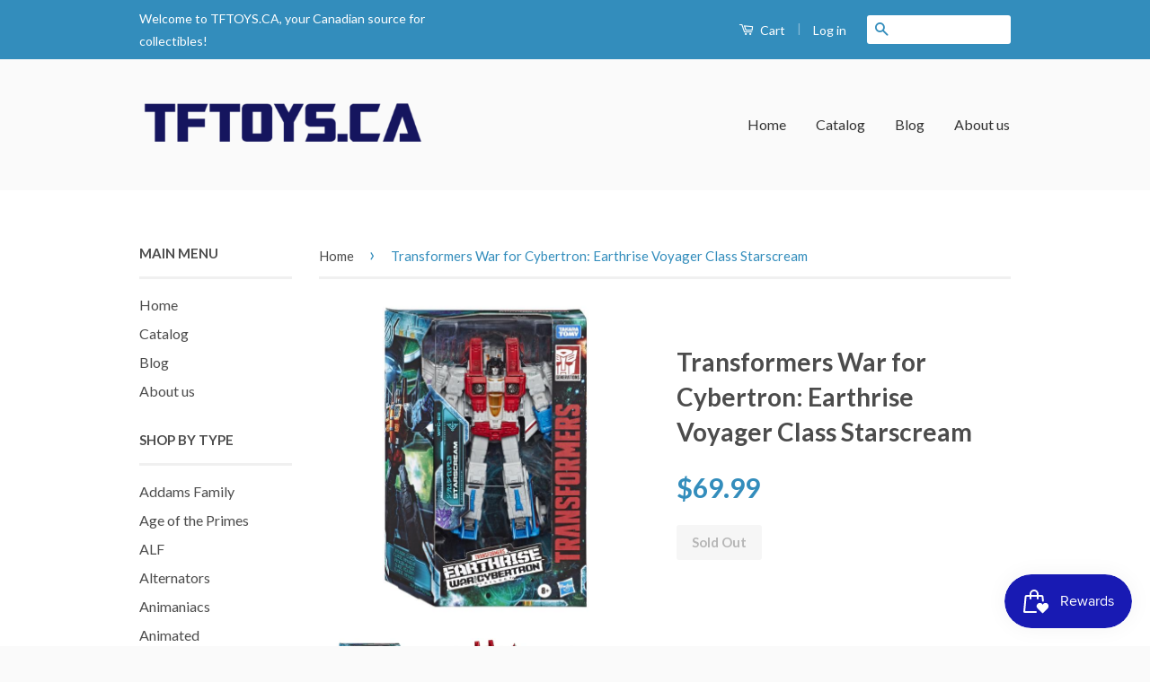

--- FILE ---
content_type: text/html; charset=utf-8
request_url: https://www.tftoys.ca/products/war-for-cybertron-earthrise-starscream
body_size: 18700
content:
<!doctype html>
<!--[if lt IE 7]><html class="no-js lt-ie9 lt-ie8 lt-ie7" lang="en"> <![endif]-->
<!--[if IE 7]><html class="no-js lt-ie9 lt-ie8" lang="en"> <![endif]-->
<!--[if IE 8]><html class="no-js lt-ie9" lang="en"> <![endif]-->
<!--[if IE 9 ]><html class="ie9 no-js"> <![endif]-->
<!--[if (gt IE 9)|!(IE)]><!--> <html class="no-js"> <!--<![endif]-->
<head>

  <!-- Basic page needs ================================================== -->
  <meta charset="utf-8">
  <meta http-equiv="X-UA-Compatible" content="IE=edge,chrome=1">

  
  <link rel="shortcut icon" href="//www.tftoys.ca/cdn/shop/t/1/assets/favicon.png?v=153814383187770018561731419214" type="image/png" />
  

  <!-- Title and description ================================================== -->
  <title>
  Transformers War for Cybertron: Earthrise Voyager Class Starscream &ndash; TFTOYS.CA
  </title>

  
  <meta name="description" content="The siege is over, but the War for Cybertron has just begun. The Autobots and Decepticons have left Cybertron, but their battle rages on as they hurtle through space in pursuit of the Allspark. With unforeseen dangers lurking ahead and the Decepticons closing in from behind, the only way out for the Autobots is to find">
  

  <!-- Social Meta Tags ================================================== -->
  

  <meta property="og:type" content="product">
  <meta property="og:title" content="Transformers War for Cybertron: Earthrise Voyager Class Starscream">
  <meta property="og:url" content="https://www.tftoys.ca/products/war-for-cybertron-earthrise-starscream">
  
  <meta property="og:image" content="http://www.tftoys.ca/cdn/shop/products/Earthrise_Starscream_grande.jpg?v=1582687214">
  <meta property="og:image:secure_url" content="https://www.tftoys.ca/cdn/shop/products/Earthrise_Starscream_grande.jpg?v=1582687214">
  
  <meta property="og:image" content="http://www.tftoys.ca/cdn/shop/products/Earthrise_Starscream2_grande.jpg?v=1582687214">
  <meta property="og:image:secure_url" content="https://www.tftoys.ca/cdn/shop/products/Earthrise_Starscream2_grande.jpg?v=1582687214">
  
  <meta property="og:image" content="http://www.tftoys.ca/cdn/shop/products/Earthrise_Starscream3_grande.jpg?v=1582687214">
  <meta property="og:image:secure_url" content="https://www.tftoys.ca/cdn/shop/products/Earthrise_Starscream3_grande.jpg?v=1582687214">
  
  <meta property="og:price:amount" content="69.99">
  <meta property="og:price:currency" content="CAD">


  <meta property="og:description" content="The siege is over, but the War for Cybertron has just begun. The Autobots and Decepticons have left Cybertron, but their battle rages on as they hurtle through space in pursuit of the Allspark. With unforeseen dangers lurking ahead and the Decepticons closing in from behind, the only way out for the Autobots is to find">

<meta property="og:site_name" content="TFTOYS.CA">



<meta name="twitter:card" content="summary">




  <meta name="twitter:title" content="Transformers War for Cybertron: Earthrise Voyager Class Starscream">
  <meta name="twitter:description" content="The siege is over, but the War for Cybertron has just begun. The Autobots and Decepticons have left Cybertron, but their battle rages on as they hurtle through space in pursuit of the Allspark. With unforeseen dangers lurking ahead and the Decepticons closing in from behind, the only way out">
  <meta name="twitter:image" content="https://www.tftoys.ca/cdn/shop/products/Earthrise_Starscream_medium.jpg?v=1582687214">
  <meta name="twitter:image:width" content="240">
  <meta name="twitter:image:height" content="240">



  <!-- Helpers ================================================== -->
  <link rel="canonical" href="https://www.tftoys.ca/products/war-for-cybertron-earthrise-starscream">
  <meta name="viewport" content="width=device-width,initial-scale=1">
  <meta name="theme-color" content="#338dbc">

  
  <!-- Ajaxify Cart Plugin ================================================== -->
  <link href="//www.tftoys.ca/cdn/shop/t/1/assets/ajaxify.scss.css?v=77820539487846778471454721737" rel="stylesheet" type="text/css" media="all" />
  

  <!-- CSS ================================================== -->
  <link href="//www.tftoys.ca/cdn/shop/t/1/assets/timber.scss.css?v=86656094854051279861721390525" rel="stylesheet" type="text/css" media="all" />
  <link href="//www.tftoys.ca/cdn/shop/t/1/assets/theme.scss.css?v=114677842758382190991721390525" rel="stylesheet" type="text/css" media="all" />

  
  
  
  <link href="//fonts.googleapis.com/css?family=Lato:400,700" rel="stylesheet" type="text/css" media="all" />


  



  <!-- Header hook for plugins ================================================== -->
  <script>window.performance && window.performance.mark && window.performance.mark('shopify.content_for_header.start');</script><meta name="google-site-verification" content="6cjMz3oXNbbIPa-J5BHi-dhPzf3cbDlI7YrAdT3ll-4">
<meta id="shopify-digital-wallet" name="shopify-digital-wallet" content="/11553768/digital_wallets/dialog">
<meta name="shopify-checkout-api-token" content="fd6612f150a5ad2f83c4fd6f20206487">
<meta id="in-context-paypal-metadata" data-shop-id="11553768" data-venmo-supported="false" data-environment="production" data-locale="en_US" data-paypal-v4="true" data-currency="CAD">
<link rel="alternate" type="application/json+oembed" href="https://www.tftoys.ca/products/war-for-cybertron-earthrise-starscream.oembed">
<script async="async" src="/checkouts/internal/preloads.js?locale=en-CA"></script>
<link rel="preconnect" href="https://shop.app" crossorigin="anonymous">
<script async="async" src="https://shop.app/checkouts/internal/preloads.js?locale=en-CA&shop_id=11553768" crossorigin="anonymous"></script>
<script id="shopify-features" type="application/json">{"accessToken":"fd6612f150a5ad2f83c4fd6f20206487","betas":["rich-media-storefront-analytics"],"domain":"www.tftoys.ca","predictiveSearch":true,"shopId":11553768,"locale":"en"}</script>
<script>var Shopify = Shopify || {};
Shopify.shop = "tftoys-ca.myshopify.com";
Shopify.locale = "en";
Shopify.currency = {"active":"CAD","rate":"1.0"};
Shopify.country = "CA";
Shopify.theme = {"name":"classic","id":93712199,"schema_name":null,"schema_version":null,"theme_store_id":null,"role":"main"};
Shopify.theme.handle = "null";
Shopify.theme.style = {"id":null,"handle":null};
Shopify.cdnHost = "www.tftoys.ca/cdn";
Shopify.routes = Shopify.routes || {};
Shopify.routes.root = "/";</script>
<script type="module">!function(o){(o.Shopify=o.Shopify||{}).modules=!0}(window);</script>
<script>!function(o){function n(){var o=[];function n(){o.push(Array.prototype.slice.apply(arguments))}return n.q=o,n}var t=o.Shopify=o.Shopify||{};t.loadFeatures=n(),t.autoloadFeatures=n()}(window);</script>
<script>
  window.ShopifyPay = window.ShopifyPay || {};
  window.ShopifyPay.apiHost = "shop.app\/pay";
  window.ShopifyPay.redirectState = null;
</script>
<script id="shop-js-analytics" type="application/json">{"pageType":"product"}</script>
<script defer="defer" async type="module" src="//www.tftoys.ca/cdn/shopifycloud/shop-js/modules/v2/client.init-shop-cart-sync_BdyHc3Nr.en.esm.js"></script>
<script defer="defer" async type="module" src="//www.tftoys.ca/cdn/shopifycloud/shop-js/modules/v2/chunk.common_Daul8nwZ.esm.js"></script>
<script type="module">
  await import("//www.tftoys.ca/cdn/shopifycloud/shop-js/modules/v2/client.init-shop-cart-sync_BdyHc3Nr.en.esm.js");
await import("//www.tftoys.ca/cdn/shopifycloud/shop-js/modules/v2/chunk.common_Daul8nwZ.esm.js");

  window.Shopify.SignInWithShop?.initShopCartSync?.({"fedCMEnabled":true,"windoidEnabled":true});

</script>
<script>
  window.Shopify = window.Shopify || {};
  if (!window.Shopify.featureAssets) window.Shopify.featureAssets = {};
  window.Shopify.featureAssets['shop-js'] = {"shop-cart-sync":["modules/v2/client.shop-cart-sync_QYOiDySF.en.esm.js","modules/v2/chunk.common_Daul8nwZ.esm.js"],"init-fed-cm":["modules/v2/client.init-fed-cm_DchLp9rc.en.esm.js","modules/v2/chunk.common_Daul8nwZ.esm.js"],"shop-button":["modules/v2/client.shop-button_OV7bAJc5.en.esm.js","modules/v2/chunk.common_Daul8nwZ.esm.js"],"init-windoid":["modules/v2/client.init-windoid_DwxFKQ8e.en.esm.js","modules/v2/chunk.common_Daul8nwZ.esm.js"],"shop-cash-offers":["modules/v2/client.shop-cash-offers_DWtL6Bq3.en.esm.js","modules/v2/chunk.common_Daul8nwZ.esm.js","modules/v2/chunk.modal_CQq8HTM6.esm.js"],"shop-toast-manager":["modules/v2/client.shop-toast-manager_CX9r1SjA.en.esm.js","modules/v2/chunk.common_Daul8nwZ.esm.js"],"init-shop-email-lookup-coordinator":["modules/v2/client.init-shop-email-lookup-coordinator_UhKnw74l.en.esm.js","modules/v2/chunk.common_Daul8nwZ.esm.js"],"pay-button":["modules/v2/client.pay-button_DzxNnLDY.en.esm.js","modules/v2/chunk.common_Daul8nwZ.esm.js"],"avatar":["modules/v2/client.avatar_BTnouDA3.en.esm.js"],"init-shop-cart-sync":["modules/v2/client.init-shop-cart-sync_BdyHc3Nr.en.esm.js","modules/v2/chunk.common_Daul8nwZ.esm.js"],"shop-login-button":["modules/v2/client.shop-login-button_D8B466_1.en.esm.js","modules/v2/chunk.common_Daul8nwZ.esm.js","modules/v2/chunk.modal_CQq8HTM6.esm.js"],"init-customer-accounts-sign-up":["modules/v2/client.init-customer-accounts-sign-up_C8fpPm4i.en.esm.js","modules/v2/client.shop-login-button_D8B466_1.en.esm.js","modules/v2/chunk.common_Daul8nwZ.esm.js","modules/v2/chunk.modal_CQq8HTM6.esm.js"],"init-shop-for-new-customer-accounts":["modules/v2/client.init-shop-for-new-customer-accounts_CVTO0Ztu.en.esm.js","modules/v2/client.shop-login-button_D8B466_1.en.esm.js","modules/v2/chunk.common_Daul8nwZ.esm.js","modules/v2/chunk.modal_CQq8HTM6.esm.js"],"init-customer-accounts":["modules/v2/client.init-customer-accounts_dRgKMfrE.en.esm.js","modules/v2/client.shop-login-button_D8B466_1.en.esm.js","modules/v2/chunk.common_Daul8nwZ.esm.js","modules/v2/chunk.modal_CQq8HTM6.esm.js"],"shop-follow-button":["modules/v2/client.shop-follow-button_CkZpjEct.en.esm.js","modules/v2/chunk.common_Daul8nwZ.esm.js","modules/v2/chunk.modal_CQq8HTM6.esm.js"],"lead-capture":["modules/v2/client.lead-capture_BntHBhfp.en.esm.js","modules/v2/chunk.common_Daul8nwZ.esm.js","modules/v2/chunk.modal_CQq8HTM6.esm.js"],"checkout-modal":["modules/v2/client.checkout-modal_CfxcYbTm.en.esm.js","modules/v2/chunk.common_Daul8nwZ.esm.js","modules/v2/chunk.modal_CQq8HTM6.esm.js"],"shop-login":["modules/v2/client.shop-login_Da4GZ2H6.en.esm.js","modules/v2/chunk.common_Daul8nwZ.esm.js","modules/v2/chunk.modal_CQq8HTM6.esm.js"],"payment-terms":["modules/v2/client.payment-terms_MV4M3zvL.en.esm.js","modules/v2/chunk.common_Daul8nwZ.esm.js","modules/v2/chunk.modal_CQq8HTM6.esm.js"]};
</script>
<script>(function() {
  var isLoaded = false;
  function asyncLoad() {
    if (isLoaded) return;
    isLoaded = true;
    var urls = ["https:\/\/chimpstatic.com\/mcjs-connected\/js\/users\/e121430aaeb239c6d3a142002\/36e2338a560482c6a1d10dbf9.js?shop=tftoys-ca.myshopify.com","https:\/\/js.smile.io\/v1\/smile-shopify.js?shop=tftoys-ca.myshopify.com","https:\/\/chimpstatic.com\/mcjs-connected\/js\/users\/e121430aaeb239c6d3a142002\/679fea44d897e9e919ba8905d.js?shop=tftoys-ca.myshopify.com"];
    for (var i = 0; i < urls.length; i++) {
      var s = document.createElement('script');
      s.type = 'text/javascript';
      s.async = true;
      s.src = urls[i];
      var x = document.getElementsByTagName('script')[0];
      x.parentNode.insertBefore(s, x);
    }
  };
  if(window.attachEvent) {
    window.attachEvent('onload', asyncLoad);
  } else {
    window.addEventListener('load', asyncLoad, false);
  }
})();</script>
<script id="__st">var __st={"a":11553768,"offset":-25200,"reqid":"03cafc11-9ff6-4baa-9207-63e547aa27bd-1768947631","pageurl":"www.tftoys.ca\/products\/war-for-cybertron-earthrise-starscream","u":"59c65c19da6b","p":"product","rtyp":"product","rid":4422083575895};</script>
<script>window.ShopifyPaypalV4VisibilityTracking = true;</script>
<script id="captcha-bootstrap">!function(){'use strict';const t='contact',e='account',n='new_comment',o=[[t,t],['blogs',n],['comments',n],[t,'customer']],c=[[e,'customer_login'],[e,'guest_login'],[e,'recover_customer_password'],[e,'create_customer']],r=t=>t.map((([t,e])=>`form[action*='/${t}']:not([data-nocaptcha='true']) input[name='form_type'][value='${e}']`)).join(','),a=t=>()=>t?[...document.querySelectorAll(t)].map((t=>t.form)):[];function s(){const t=[...o],e=r(t);return a(e)}const i='password',u='form_key',d=['recaptcha-v3-token','g-recaptcha-response','h-captcha-response',i],f=()=>{try{return window.sessionStorage}catch{return}},m='__shopify_v',_=t=>t.elements[u];function p(t,e,n=!1){try{const o=window.sessionStorage,c=JSON.parse(o.getItem(e)),{data:r}=function(t){const{data:e,action:n}=t;return t[m]||n?{data:e,action:n}:{data:t,action:n}}(c);for(const[e,n]of Object.entries(r))t.elements[e]&&(t.elements[e].value=n);n&&o.removeItem(e)}catch(o){console.error('form repopulation failed',{error:o})}}const l='form_type',E='cptcha';function T(t){t.dataset[E]=!0}const w=window,h=w.document,L='Shopify',v='ce_forms',y='captcha';let A=!1;((t,e)=>{const n=(g='f06e6c50-85a8-45c8-87d0-21a2b65856fe',I='https://cdn.shopify.com/shopifycloud/storefront-forms-hcaptcha/ce_storefront_forms_captcha_hcaptcha.v1.5.2.iife.js',D={infoText:'Protected by hCaptcha',privacyText:'Privacy',termsText:'Terms'},(t,e,n)=>{const o=w[L][v],c=o.bindForm;if(c)return c(t,g,e,D).then(n);var r;o.q.push([[t,g,e,D],n]),r=I,A||(h.body.append(Object.assign(h.createElement('script'),{id:'captcha-provider',async:!0,src:r})),A=!0)});var g,I,D;w[L]=w[L]||{},w[L][v]=w[L][v]||{},w[L][v].q=[],w[L][y]=w[L][y]||{},w[L][y].protect=function(t,e){n(t,void 0,e),T(t)},Object.freeze(w[L][y]),function(t,e,n,w,h,L){const[v,y,A,g]=function(t,e,n){const i=e?o:[],u=t?c:[],d=[...i,...u],f=r(d),m=r(i),_=r(d.filter((([t,e])=>n.includes(e))));return[a(f),a(m),a(_),s()]}(w,h,L),I=t=>{const e=t.target;return e instanceof HTMLFormElement?e:e&&e.form},D=t=>v().includes(t);t.addEventListener('submit',(t=>{const e=I(t);if(!e)return;const n=D(e)&&!e.dataset.hcaptchaBound&&!e.dataset.recaptchaBound,o=_(e),c=g().includes(e)&&(!o||!o.value);(n||c)&&t.preventDefault(),c&&!n&&(function(t){try{if(!f())return;!function(t){const e=f();if(!e)return;const n=_(t);if(!n)return;const o=n.value;o&&e.removeItem(o)}(t);const e=Array.from(Array(32),(()=>Math.random().toString(36)[2])).join('');!function(t,e){_(t)||t.append(Object.assign(document.createElement('input'),{type:'hidden',name:u})),t.elements[u].value=e}(t,e),function(t,e){const n=f();if(!n)return;const o=[...t.querySelectorAll(`input[type='${i}']`)].map((({name:t})=>t)),c=[...d,...o],r={};for(const[a,s]of new FormData(t).entries())c.includes(a)||(r[a]=s);n.setItem(e,JSON.stringify({[m]:1,action:t.action,data:r}))}(t,e)}catch(e){console.error('failed to persist form',e)}}(e),e.submit())}));const S=(t,e)=>{t&&!t.dataset[E]&&(n(t,e.some((e=>e===t))),T(t))};for(const o of['focusin','change'])t.addEventListener(o,(t=>{const e=I(t);D(e)&&S(e,y())}));const B=e.get('form_key'),M=e.get(l),P=B&&M;t.addEventListener('DOMContentLoaded',(()=>{const t=y();if(P)for(const e of t)e.elements[l].value===M&&p(e,B);[...new Set([...A(),...v().filter((t=>'true'===t.dataset.shopifyCaptcha))])].forEach((e=>S(e,t)))}))}(h,new URLSearchParams(w.location.search),n,t,e,['guest_login'])})(!0,!0)}();</script>
<script integrity="sha256-4kQ18oKyAcykRKYeNunJcIwy7WH5gtpwJnB7kiuLZ1E=" data-source-attribution="shopify.loadfeatures" defer="defer" src="//www.tftoys.ca/cdn/shopifycloud/storefront/assets/storefront/load_feature-a0a9edcb.js" crossorigin="anonymous"></script>
<script crossorigin="anonymous" defer="defer" src="//www.tftoys.ca/cdn/shopifycloud/storefront/assets/shopify_pay/storefront-65b4c6d7.js?v=20250812"></script>
<script data-source-attribution="shopify.dynamic_checkout.dynamic.init">var Shopify=Shopify||{};Shopify.PaymentButton=Shopify.PaymentButton||{isStorefrontPortableWallets:!0,init:function(){window.Shopify.PaymentButton.init=function(){};var t=document.createElement("script");t.src="https://www.tftoys.ca/cdn/shopifycloud/portable-wallets/latest/portable-wallets.en.js",t.type="module",document.head.appendChild(t)}};
</script>
<script data-source-attribution="shopify.dynamic_checkout.buyer_consent">
  function portableWalletsHideBuyerConsent(e){var t=document.getElementById("shopify-buyer-consent"),n=document.getElementById("shopify-subscription-policy-button");t&&n&&(t.classList.add("hidden"),t.setAttribute("aria-hidden","true"),n.removeEventListener("click",e))}function portableWalletsShowBuyerConsent(e){var t=document.getElementById("shopify-buyer-consent"),n=document.getElementById("shopify-subscription-policy-button");t&&n&&(t.classList.remove("hidden"),t.removeAttribute("aria-hidden"),n.addEventListener("click",e))}window.Shopify?.PaymentButton&&(window.Shopify.PaymentButton.hideBuyerConsent=portableWalletsHideBuyerConsent,window.Shopify.PaymentButton.showBuyerConsent=portableWalletsShowBuyerConsent);
</script>
<script data-source-attribution="shopify.dynamic_checkout.cart.bootstrap">document.addEventListener("DOMContentLoaded",(function(){function t(){return document.querySelector("shopify-accelerated-checkout-cart, shopify-accelerated-checkout")}if(t())Shopify.PaymentButton.init();else{new MutationObserver((function(e,n){t()&&(Shopify.PaymentButton.init(),n.disconnect())})).observe(document.body,{childList:!0,subtree:!0})}}));
</script>
<link id="shopify-accelerated-checkout-styles" rel="stylesheet" media="screen" href="https://www.tftoys.ca/cdn/shopifycloud/portable-wallets/latest/accelerated-checkout-backwards-compat.css" crossorigin="anonymous">
<style id="shopify-accelerated-checkout-cart">
        #shopify-buyer-consent {
  margin-top: 1em;
  display: inline-block;
  width: 100%;
}

#shopify-buyer-consent.hidden {
  display: none;
}

#shopify-subscription-policy-button {
  background: none;
  border: none;
  padding: 0;
  text-decoration: underline;
  font-size: inherit;
  cursor: pointer;
}

#shopify-subscription-policy-button::before {
  box-shadow: none;
}

      </style>

<script>window.performance && window.performance.mark && window.performance.mark('shopify.content_for_header.end');</script>

  

<!--[if lt IE 9]>
<script src="//cdnjs.cloudflare.com/ajax/libs/html5shiv/3.7.2/html5shiv.min.js" type="text/javascript"></script>
<script src="//www.tftoys.ca/cdn/shop/t/1/assets/respond.min.js?v=52248677837542619231454721736" type="text/javascript"></script>
<link href="//www.tftoys.ca/cdn/shop/t/1/assets/respond-proxy.html" id="respond-proxy" rel="respond-proxy" />
<link href="//www.tftoys.ca/search?q=a2358e995a2ac82ec2fd08d11af76ae7" id="respond-redirect" rel="respond-redirect" />
<script src="//www.tftoys.ca/search?q=a2358e995a2ac82ec2fd08d11af76ae7" type="text/javascript"></script>
<![endif]-->



  <script src="//ajax.googleapis.com/ajax/libs/jquery/1.11.0/jquery.min.js" type="text/javascript"></script>
  <script src="//www.tftoys.ca/cdn/shop/t/1/assets/modernizr.min.js?v=26620055551102246001454721735" type="text/javascript"></script>

  
  

<link href="https://monorail-edge.shopifysvc.com" rel="dns-prefetch">
<script>(function(){if ("sendBeacon" in navigator && "performance" in window) {try {var session_token_from_headers = performance.getEntriesByType('navigation')[0].serverTiming.find(x => x.name == '_s').description;} catch {var session_token_from_headers = undefined;}var session_cookie_matches = document.cookie.match(/_shopify_s=([^;]*)/);var session_token_from_cookie = session_cookie_matches && session_cookie_matches.length === 2 ? session_cookie_matches[1] : "";var session_token = session_token_from_headers || session_token_from_cookie || "";function handle_abandonment_event(e) {var entries = performance.getEntries().filter(function(entry) {return /monorail-edge.shopifysvc.com/.test(entry.name);});if (!window.abandonment_tracked && entries.length === 0) {window.abandonment_tracked = true;var currentMs = Date.now();var navigation_start = performance.timing.navigationStart;var payload = {shop_id: 11553768,url: window.location.href,navigation_start,duration: currentMs - navigation_start,session_token,page_type: "product"};window.navigator.sendBeacon("https://monorail-edge.shopifysvc.com/v1/produce", JSON.stringify({schema_id: "online_store_buyer_site_abandonment/1.1",payload: payload,metadata: {event_created_at_ms: currentMs,event_sent_at_ms: currentMs}}));}}window.addEventListener('pagehide', handle_abandonment_event);}}());</script>
<script id="web-pixels-manager-setup">(function e(e,d,r,n,o){if(void 0===o&&(o={}),!Boolean(null===(a=null===(i=window.Shopify)||void 0===i?void 0:i.analytics)||void 0===a?void 0:a.replayQueue)){var i,a;window.Shopify=window.Shopify||{};var t=window.Shopify;t.analytics=t.analytics||{};var s=t.analytics;s.replayQueue=[],s.publish=function(e,d,r){return s.replayQueue.push([e,d,r]),!0};try{self.performance.mark("wpm:start")}catch(e){}var l=function(){var e={modern:/Edge?\/(1{2}[4-9]|1[2-9]\d|[2-9]\d{2}|\d{4,})\.\d+(\.\d+|)|Firefox\/(1{2}[4-9]|1[2-9]\d|[2-9]\d{2}|\d{4,})\.\d+(\.\d+|)|Chrom(ium|e)\/(9{2}|\d{3,})\.\d+(\.\d+|)|(Maci|X1{2}).+ Version\/(15\.\d+|(1[6-9]|[2-9]\d|\d{3,})\.\d+)([,.]\d+|)( \(\w+\)|)( Mobile\/\w+|) Safari\/|Chrome.+OPR\/(9{2}|\d{3,})\.\d+\.\d+|(CPU[ +]OS|iPhone[ +]OS|CPU[ +]iPhone|CPU IPhone OS|CPU iPad OS)[ +]+(15[._]\d+|(1[6-9]|[2-9]\d|\d{3,})[._]\d+)([._]\d+|)|Android:?[ /-](13[3-9]|1[4-9]\d|[2-9]\d{2}|\d{4,})(\.\d+|)(\.\d+|)|Android.+Firefox\/(13[5-9]|1[4-9]\d|[2-9]\d{2}|\d{4,})\.\d+(\.\d+|)|Android.+Chrom(ium|e)\/(13[3-9]|1[4-9]\d|[2-9]\d{2}|\d{4,})\.\d+(\.\d+|)|SamsungBrowser\/([2-9]\d|\d{3,})\.\d+/,legacy:/Edge?\/(1[6-9]|[2-9]\d|\d{3,})\.\d+(\.\d+|)|Firefox\/(5[4-9]|[6-9]\d|\d{3,})\.\d+(\.\d+|)|Chrom(ium|e)\/(5[1-9]|[6-9]\d|\d{3,})\.\d+(\.\d+|)([\d.]+$|.*Safari\/(?![\d.]+ Edge\/[\d.]+$))|(Maci|X1{2}).+ Version\/(10\.\d+|(1[1-9]|[2-9]\d|\d{3,})\.\d+)([,.]\d+|)( \(\w+\)|)( Mobile\/\w+|) Safari\/|Chrome.+OPR\/(3[89]|[4-9]\d|\d{3,})\.\d+\.\d+|(CPU[ +]OS|iPhone[ +]OS|CPU[ +]iPhone|CPU IPhone OS|CPU iPad OS)[ +]+(10[._]\d+|(1[1-9]|[2-9]\d|\d{3,})[._]\d+)([._]\d+|)|Android:?[ /-](13[3-9]|1[4-9]\d|[2-9]\d{2}|\d{4,})(\.\d+|)(\.\d+|)|Mobile Safari.+OPR\/([89]\d|\d{3,})\.\d+\.\d+|Android.+Firefox\/(13[5-9]|1[4-9]\d|[2-9]\d{2}|\d{4,})\.\d+(\.\d+|)|Android.+Chrom(ium|e)\/(13[3-9]|1[4-9]\d|[2-9]\d{2}|\d{4,})\.\d+(\.\d+|)|Android.+(UC? ?Browser|UCWEB|U3)[ /]?(15\.([5-9]|\d{2,})|(1[6-9]|[2-9]\d|\d{3,})\.\d+)\.\d+|SamsungBrowser\/(5\.\d+|([6-9]|\d{2,})\.\d+)|Android.+MQ{2}Browser\/(14(\.(9|\d{2,})|)|(1[5-9]|[2-9]\d|\d{3,})(\.\d+|))(\.\d+|)|K[Aa][Ii]OS\/(3\.\d+|([4-9]|\d{2,})\.\d+)(\.\d+|)/},d=e.modern,r=e.legacy,n=navigator.userAgent;return n.match(d)?"modern":n.match(r)?"legacy":"unknown"}(),u="modern"===l?"modern":"legacy",c=(null!=n?n:{modern:"",legacy:""})[u],f=function(e){return[e.baseUrl,"/wpm","/b",e.hashVersion,"modern"===e.buildTarget?"m":"l",".js"].join("")}({baseUrl:d,hashVersion:r,buildTarget:u}),m=function(e){var d=e.version,r=e.bundleTarget,n=e.surface,o=e.pageUrl,i=e.monorailEndpoint;return{emit:function(e){var a=e.status,t=e.errorMsg,s=(new Date).getTime(),l=JSON.stringify({metadata:{event_sent_at_ms:s},events:[{schema_id:"web_pixels_manager_load/3.1",payload:{version:d,bundle_target:r,page_url:o,status:a,surface:n,error_msg:t},metadata:{event_created_at_ms:s}}]});if(!i)return console&&console.warn&&console.warn("[Web Pixels Manager] No Monorail endpoint provided, skipping logging."),!1;try{return self.navigator.sendBeacon.bind(self.navigator)(i,l)}catch(e){}var u=new XMLHttpRequest;try{return u.open("POST",i,!0),u.setRequestHeader("Content-Type","text/plain"),u.send(l),!0}catch(e){return console&&console.warn&&console.warn("[Web Pixels Manager] Got an unhandled error while logging to Monorail."),!1}}}}({version:r,bundleTarget:l,surface:e.surface,pageUrl:self.location.href,monorailEndpoint:e.monorailEndpoint});try{o.browserTarget=l,function(e){var d=e.src,r=e.async,n=void 0===r||r,o=e.onload,i=e.onerror,a=e.sri,t=e.scriptDataAttributes,s=void 0===t?{}:t,l=document.createElement("script"),u=document.querySelector("head"),c=document.querySelector("body");if(l.async=n,l.src=d,a&&(l.integrity=a,l.crossOrigin="anonymous"),s)for(var f in s)if(Object.prototype.hasOwnProperty.call(s,f))try{l.dataset[f]=s[f]}catch(e){}if(o&&l.addEventListener("load",o),i&&l.addEventListener("error",i),u)u.appendChild(l);else{if(!c)throw new Error("Did not find a head or body element to append the script");c.appendChild(l)}}({src:f,async:!0,onload:function(){if(!function(){var e,d;return Boolean(null===(d=null===(e=window.Shopify)||void 0===e?void 0:e.analytics)||void 0===d?void 0:d.initialized)}()){var d=window.webPixelsManager.init(e)||void 0;if(d){var r=window.Shopify.analytics;r.replayQueue.forEach((function(e){var r=e[0],n=e[1],o=e[2];d.publishCustomEvent(r,n,o)})),r.replayQueue=[],r.publish=d.publishCustomEvent,r.visitor=d.visitor,r.initialized=!0}}},onerror:function(){return m.emit({status:"failed",errorMsg:"".concat(f," has failed to load")})},sri:function(e){var d=/^sha384-[A-Za-z0-9+/=]+$/;return"string"==typeof e&&d.test(e)}(c)?c:"",scriptDataAttributes:o}),m.emit({status:"loading"})}catch(e){m.emit({status:"failed",errorMsg:(null==e?void 0:e.message)||"Unknown error"})}}})({shopId: 11553768,storefrontBaseUrl: "https://www.tftoys.ca",extensionsBaseUrl: "https://extensions.shopifycdn.com/cdn/shopifycloud/web-pixels-manager",monorailEndpoint: "https://monorail-edge.shopifysvc.com/unstable/produce_batch",surface: "storefront-renderer",enabledBetaFlags: ["2dca8a86"],webPixelsConfigList: [{"id":"720994612","configuration":"{\"config\":\"{\\\"pixel_id\\\":\\\"GT-K8M7XK4\\\",\\\"target_country\\\":\\\"CA\\\",\\\"gtag_events\\\":[{\\\"type\\\":\\\"purchase\\\",\\\"action_label\\\":\\\"MC-VSBRRGHRLR\\\"},{\\\"type\\\":\\\"page_view\\\",\\\"action_label\\\":\\\"MC-VSBRRGHRLR\\\"},{\\\"type\\\":\\\"view_item\\\",\\\"action_label\\\":\\\"MC-VSBRRGHRLR\\\"}],\\\"enable_monitoring_mode\\\":false}\"}","eventPayloadVersion":"v1","runtimeContext":"OPEN","scriptVersion":"b2a88bafab3e21179ed38636efcd8a93","type":"APP","apiClientId":1780363,"privacyPurposes":[],"dataSharingAdjustments":{"protectedCustomerApprovalScopes":["read_customer_address","read_customer_email","read_customer_name","read_customer_personal_data","read_customer_phone"]}},{"id":"shopify-app-pixel","configuration":"{}","eventPayloadVersion":"v1","runtimeContext":"STRICT","scriptVersion":"0450","apiClientId":"shopify-pixel","type":"APP","privacyPurposes":["ANALYTICS","MARKETING"]},{"id":"shopify-custom-pixel","eventPayloadVersion":"v1","runtimeContext":"LAX","scriptVersion":"0450","apiClientId":"shopify-pixel","type":"CUSTOM","privacyPurposes":["ANALYTICS","MARKETING"]}],isMerchantRequest: false,initData: {"shop":{"name":"TFTOYS.CA","paymentSettings":{"currencyCode":"CAD"},"myshopifyDomain":"tftoys-ca.myshopify.com","countryCode":"CA","storefrontUrl":"https:\/\/www.tftoys.ca"},"customer":null,"cart":null,"checkout":null,"productVariants":[{"price":{"amount":69.99,"currencyCode":"CAD"},"product":{"title":"Transformers War for Cybertron: Earthrise Voyager Class Starscream","vendor":"Hasbro","id":"4422083575895","untranslatedTitle":"Transformers War for Cybertron: Earthrise Voyager Class Starscream","url":"\/products\/war-for-cybertron-earthrise-starscream","type":"Earthrise"},"id":"31551653511255","image":{"src":"\/\/www.tftoys.ca\/cdn\/shop\/products\/Earthrise_Starscream.jpg?v=1582687214"},"sku":"","title":"Default Title","untranslatedTitle":"Default Title"}],"purchasingCompany":null},},"https://www.tftoys.ca/cdn","fcfee988w5aeb613cpc8e4bc33m6693e112",{"modern":"","legacy":""},{"shopId":"11553768","storefrontBaseUrl":"https:\/\/www.tftoys.ca","extensionBaseUrl":"https:\/\/extensions.shopifycdn.com\/cdn\/shopifycloud\/web-pixels-manager","surface":"storefront-renderer","enabledBetaFlags":"[\"2dca8a86\"]","isMerchantRequest":"false","hashVersion":"fcfee988w5aeb613cpc8e4bc33m6693e112","publish":"custom","events":"[[\"page_viewed\",{}],[\"product_viewed\",{\"productVariant\":{\"price\":{\"amount\":69.99,\"currencyCode\":\"CAD\"},\"product\":{\"title\":\"Transformers War for Cybertron: Earthrise Voyager Class Starscream\",\"vendor\":\"Hasbro\",\"id\":\"4422083575895\",\"untranslatedTitle\":\"Transformers War for Cybertron: Earthrise Voyager Class Starscream\",\"url\":\"\/products\/war-for-cybertron-earthrise-starscream\",\"type\":\"Earthrise\"},\"id\":\"31551653511255\",\"image\":{\"src\":\"\/\/www.tftoys.ca\/cdn\/shop\/products\/Earthrise_Starscream.jpg?v=1582687214\"},\"sku\":\"\",\"title\":\"Default Title\",\"untranslatedTitle\":\"Default Title\"}}]]"});</script><script>
  window.ShopifyAnalytics = window.ShopifyAnalytics || {};
  window.ShopifyAnalytics.meta = window.ShopifyAnalytics.meta || {};
  window.ShopifyAnalytics.meta.currency = 'CAD';
  var meta = {"product":{"id":4422083575895,"gid":"gid:\/\/shopify\/Product\/4422083575895","vendor":"Hasbro","type":"Earthrise","handle":"war-for-cybertron-earthrise-starscream","variants":[{"id":31551653511255,"price":6999,"name":"Transformers War for Cybertron: Earthrise Voyager Class Starscream","public_title":null,"sku":""}],"remote":false},"page":{"pageType":"product","resourceType":"product","resourceId":4422083575895,"requestId":"03cafc11-9ff6-4baa-9207-63e547aa27bd-1768947631"}};
  for (var attr in meta) {
    window.ShopifyAnalytics.meta[attr] = meta[attr];
  }
</script>
<script class="analytics">
  (function () {
    var customDocumentWrite = function(content) {
      var jquery = null;

      if (window.jQuery) {
        jquery = window.jQuery;
      } else if (window.Checkout && window.Checkout.$) {
        jquery = window.Checkout.$;
      }

      if (jquery) {
        jquery('body').append(content);
      }
    };

    var hasLoggedConversion = function(token) {
      if (token) {
        return document.cookie.indexOf('loggedConversion=' + token) !== -1;
      }
      return false;
    }

    var setCookieIfConversion = function(token) {
      if (token) {
        var twoMonthsFromNow = new Date(Date.now());
        twoMonthsFromNow.setMonth(twoMonthsFromNow.getMonth() + 2);

        document.cookie = 'loggedConversion=' + token + '; expires=' + twoMonthsFromNow;
      }
    }

    var trekkie = window.ShopifyAnalytics.lib = window.trekkie = window.trekkie || [];
    if (trekkie.integrations) {
      return;
    }
    trekkie.methods = [
      'identify',
      'page',
      'ready',
      'track',
      'trackForm',
      'trackLink'
    ];
    trekkie.factory = function(method) {
      return function() {
        var args = Array.prototype.slice.call(arguments);
        args.unshift(method);
        trekkie.push(args);
        return trekkie;
      };
    };
    for (var i = 0; i < trekkie.methods.length; i++) {
      var key = trekkie.methods[i];
      trekkie[key] = trekkie.factory(key);
    }
    trekkie.load = function(config) {
      trekkie.config = config || {};
      trekkie.config.initialDocumentCookie = document.cookie;
      var first = document.getElementsByTagName('script')[0];
      var script = document.createElement('script');
      script.type = 'text/javascript';
      script.onerror = function(e) {
        var scriptFallback = document.createElement('script');
        scriptFallback.type = 'text/javascript';
        scriptFallback.onerror = function(error) {
                var Monorail = {
      produce: function produce(monorailDomain, schemaId, payload) {
        var currentMs = new Date().getTime();
        var event = {
          schema_id: schemaId,
          payload: payload,
          metadata: {
            event_created_at_ms: currentMs,
            event_sent_at_ms: currentMs
          }
        };
        return Monorail.sendRequest("https://" + monorailDomain + "/v1/produce", JSON.stringify(event));
      },
      sendRequest: function sendRequest(endpointUrl, payload) {
        // Try the sendBeacon API
        if (window && window.navigator && typeof window.navigator.sendBeacon === 'function' && typeof window.Blob === 'function' && !Monorail.isIos12()) {
          var blobData = new window.Blob([payload], {
            type: 'text/plain'
          });

          if (window.navigator.sendBeacon(endpointUrl, blobData)) {
            return true;
          } // sendBeacon was not successful

        } // XHR beacon

        var xhr = new XMLHttpRequest();

        try {
          xhr.open('POST', endpointUrl);
          xhr.setRequestHeader('Content-Type', 'text/plain');
          xhr.send(payload);
        } catch (e) {
          console.log(e);
        }

        return false;
      },
      isIos12: function isIos12() {
        return window.navigator.userAgent.lastIndexOf('iPhone; CPU iPhone OS 12_') !== -1 || window.navigator.userAgent.lastIndexOf('iPad; CPU OS 12_') !== -1;
      }
    };
    Monorail.produce('monorail-edge.shopifysvc.com',
      'trekkie_storefront_load_errors/1.1',
      {shop_id: 11553768,
      theme_id: 93712199,
      app_name: "storefront",
      context_url: window.location.href,
      source_url: "//www.tftoys.ca/cdn/s/trekkie.storefront.cd680fe47e6c39ca5d5df5f0a32d569bc48c0f27.min.js"});

        };
        scriptFallback.async = true;
        scriptFallback.src = '//www.tftoys.ca/cdn/s/trekkie.storefront.cd680fe47e6c39ca5d5df5f0a32d569bc48c0f27.min.js';
        first.parentNode.insertBefore(scriptFallback, first);
      };
      script.async = true;
      script.src = '//www.tftoys.ca/cdn/s/trekkie.storefront.cd680fe47e6c39ca5d5df5f0a32d569bc48c0f27.min.js';
      first.parentNode.insertBefore(script, first);
    };
    trekkie.load(
      {"Trekkie":{"appName":"storefront","development":false,"defaultAttributes":{"shopId":11553768,"isMerchantRequest":null,"themeId":93712199,"themeCityHash":"15980924297663220528","contentLanguage":"en","currency":"CAD","eventMetadataId":"8fc455c0-0836-4c12-96e5-da6b93fb766b"},"isServerSideCookieWritingEnabled":true,"monorailRegion":"shop_domain","enabledBetaFlags":["65f19447"]},"Session Attribution":{},"S2S":{"facebookCapiEnabled":false,"source":"trekkie-storefront-renderer","apiClientId":580111}}
    );

    var loaded = false;
    trekkie.ready(function() {
      if (loaded) return;
      loaded = true;

      window.ShopifyAnalytics.lib = window.trekkie;

      var originalDocumentWrite = document.write;
      document.write = customDocumentWrite;
      try { window.ShopifyAnalytics.merchantGoogleAnalytics.call(this); } catch(error) {};
      document.write = originalDocumentWrite;

      window.ShopifyAnalytics.lib.page(null,{"pageType":"product","resourceType":"product","resourceId":4422083575895,"requestId":"03cafc11-9ff6-4baa-9207-63e547aa27bd-1768947631","shopifyEmitted":true});

      var match = window.location.pathname.match(/checkouts\/(.+)\/(thank_you|post_purchase)/)
      var token = match? match[1]: undefined;
      if (!hasLoggedConversion(token)) {
        setCookieIfConversion(token);
        window.ShopifyAnalytics.lib.track("Viewed Product",{"currency":"CAD","variantId":31551653511255,"productId":4422083575895,"productGid":"gid:\/\/shopify\/Product\/4422083575895","name":"Transformers War for Cybertron: Earthrise Voyager Class Starscream","price":"69.99","sku":"","brand":"Hasbro","variant":null,"category":"Earthrise","nonInteraction":true,"remote":false},undefined,undefined,{"shopifyEmitted":true});
      window.ShopifyAnalytics.lib.track("monorail:\/\/trekkie_storefront_viewed_product\/1.1",{"currency":"CAD","variantId":31551653511255,"productId":4422083575895,"productGid":"gid:\/\/shopify\/Product\/4422083575895","name":"Transformers War for Cybertron: Earthrise Voyager Class Starscream","price":"69.99","sku":"","brand":"Hasbro","variant":null,"category":"Earthrise","nonInteraction":true,"remote":false,"referer":"https:\/\/www.tftoys.ca\/products\/war-for-cybertron-earthrise-starscream"});
      }
    });


        var eventsListenerScript = document.createElement('script');
        eventsListenerScript.async = true;
        eventsListenerScript.src = "//www.tftoys.ca/cdn/shopifycloud/storefront/assets/shop_events_listener-3da45d37.js";
        document.getElementsByTagName('head')[0].appendChild(eventsListenerScript);

})();</script>
<script
  defer
  src="https://www.tftoys.ca/cdn/shopifycloud/perf-kit/shopify-perf-kit-3.0.4.min.js"
  data-application="storefront-renderer"
  data-shop-id="11553768"
  data-render-region="gcp-us-central1"
  data-page-type="product"
  data-theme-instance-id="93712199"
  data-theme-name=""
  data-theme-version=""
  data-monorail-region="shop_domain"
  data-resource-timing-sampling-rate="10"
  data-shs="true"
  data-shs-beacon="true"
  data-shs-export-with-fetch="true"
  data-shs-logs-sample-rate="1"
  data-shs-beacon-endpoint="https://www.tftoys.ca/api/collect"
></script>
</head>

<body id="transformers-war-for-cybertron-earthrise-voyager-class-starscream" class="template-product" >

  <div class="header-bar">
  <div class="wrapper medium-down--hide">
    <div class="large--display-table">
      <div class="header-bar__left large--display-table-cell">
        
        <div class="header-bar__module header-bar__message">
          Welcome to TFTOYS.CA, your Canadian source for collectibles!
        </div>
        
      </div>

      <div class="header-bar__right large--display-table-cell">
        <div class="header-bar__module">
          <a href="/cart" class="cart-toggle">
            <span class="icon icon-cart header-bar__cart-icon" aria-hidden="true"></span>
            Cart
            <span class="cart-count header-bar__cart-count hidden-count">0</span>
          </a>
        </div>

        
          <span class="header-bar__sep" aria-hidden="true">|</span>
          <ul class="header-bar__module header-bar__module--list">
            
              <li>
                <a href="https://www.tftoys.ca/customer_authentication/redirect?locale=en&amp;region_country=CA" id="customer_login_link">Log in</a>
              </li>
            
          </ul>
        
        
        
          <div class="header-bar__module header-bar__search">
            


  <form action="/search" method="get" class="header-bar__search-form clearfix" role="search">
    
    <input type="search" name="q" value="" aria-label="Search our store" class="header-bar__search-input">
    <button type="submit" class="btn icon-fallback-text header-bar__search-submit">
      <span class="icon icon-search" aria-hidden="true"></span>
      <span class="fallback-text">Search</span>
    </button>
  </form>


          </div>
        

      </div>
    </div>
  </div>
  <div class="wrapper large--hide">
    <button type="button" class="mobile-nav-trigger" id="MobileNavTrigger">
      <span class="icon icon-hamburger" aria-hidden="true"></span>
      Menu
    </button>
    <a href="/cart" class="cart-toggle mobile-cart-toggle">
      <span class="icon icon-cart header-bar__cart-icon" aria-hidden="true"></span>
      Cart <span class="cart-count hidden-count">0</span>
    </a>
  </div>
  <ul id="MobileNav" class="mobile-nav large--hide">
  
  
  
  <li class="mobile-nav__link" aria-haspopup="true">
    
      <a href="/" class="mobile-nav">
        Home
      </a>
    
  </li>
  
  
  <li class="mobile-nav__link" aria-haspopup="true">
    
      <a href="/collections/all" class="mobile-nav">
        Catalog
      </a>
    
  </li>
  
  
  <li class="mobile-nav__link" aria-haspopup="true">
    
      <a href="/blogs/news" class="mobile-nav">
        Blog
      </a>
    
  </li>
  
  
  <li class="mobile-nav__link" aria-haspopup="true">
    
      <a href="/pages/about-us" class="mobile-nav">
        About us
      </a>
    
  </li>
  
  
    
      
      
      
      
      
        <li class="mobile-nav__link" aria-haspopup="true">
  <a href="#" class="mobile-nav__sublist-trigger">
    Main menu
    <span class="icon-fallback-text mobile-nav__sublist-expand">
  <span class="icon icon-plus" aria-hidden="true"></span>
  <span class="fallback-text">+</span>
</span>
<span class="icon-fallback-text mobile-nav__sublist-contract">
  <span class="icon icon-minus" aria-hidden="true"></span>
  <span class="fallback-text">-</span>
</span>
  </a>
  <ul class="mobile-nav__sublist">
  
    
      
      
        <li class="mobile-nav__sublist-link">
          <a href="/">Home</a>
        </li>
      
    
  
    
      
      
        <li class="mobile-nav__sublist-link">
          <a href="/collections/all">Catalog</a>
        </li>
      
    
  
    
      
      
        <li class="mobile-nav__sublist-link">
          <a href="/blogs/news">Blog</a>
        </li>
      
    
  
    
      
      
        <li class="mobile-nav__sublist-link">
          <a href="/pages/about-us">About us</a>
        </li>
      
    
  
  </ul>
</li>


      
    
      
      
      
      
      
    
      
      
      
      
      
    
      
      
      
      
      
    
      
      
      
      
      
    
    
    
      
      
      
      <li class="mobile-nav__link" aria-haspopup="true">
  <a href="#" class="mobile-nav__sublist-trigger">
    Shop by Type
    <span class="icon-fallback-text mobile-nav__sublist-expand">
  <span class="icon icon-plus" aria-hidden="true"></span>
  <span class="fallback-text">+</span>
</span>
<span class="icon-fallback-text mobile-nav__sublist-contract">
  <span class="icon icon-minus" aria-hidden="true"></span>
  <span class="fallback-text">-</span>
</span>
  </a>
  <ul class="mobile-nav__sublist">
  
    
      <li class="mobile-nav__sublist-link">
        <a href="/collections/types?q="></a>
      </li>
    
  
    
      <li class="mobile-nav__sublist-link">
        <a href="/collections/types?q=Addams%20Family">Addams Family</a>
      </li>
    
  
    
      <li class="mobile-nav__sublist-link">
        <a href="/collections/types?q=Age%20of%20the%20Primes">Age of the Primes</a>
      </li>
    
  
    
      <li class="mobile-nav__sublist-link">
        <a href="/collections/types?q=ALF">ALF</a>
      </li>
    
  
    
      <li class="mobile-nav__sublist-link">
        <a href="/collections/types?q=Alternators">Alternators</a>
      </li>
    
  
    
      <li class="mobile-nav__sublist-link">
        <a href="/collections/types?q=Animaniacs">Animaniacs</a>
      </li>
    
  
    
      <li class="mobile-nav__sublist-link">
        <a href="/collections/types?q=Animated">Animated</a>
      </li>
    
  
    
      <li class="mobile-nav__sublist-link">
        <a href="/collections/types?q=Armada">Armada</a>
      </li>
    
  
    
      <li class="mobile-nav__sublist-link">
        <a href="/collections/types?q=Avatar">Avatar</a>
      </li>
    
  
    
      <li class="mobile-nav__sublist-link">
        <a href="/collections/types?q=Back%20to%20the%20Future">Back to the Future</a>
      </li>
    
  
    
      <li class="mobile-nav__sublist-link">
        <a href="/collections/types?q=Barbie">Barbie</a>
      </li>
    
  
    
      <li class="mobile-nav__sublist-link">
        <a href="/collections/types?q=Beast%20Wars">Beast Wars</a>
      </li>
    
  
    
      <li class="mobile-nav__sublist-link">
        <a href="/collections/types?q=Black%20Clover">Black Clover</a>
      </li>
    
  
    
      <li class="mobile-nav__sublist-link">
        <a href="/collections/types?q=Bleach">Bleach</a>
      </li>
    
  
    
      <li class="mobile-nav__sublist-link">
        <a href="/collections/types?q=Blokees">Blokees</a>
      </li>
    
  
    
      <li class="mobile-nav__sublist-link">
        <a href="/collections/types?q=Boruto">Boruto</a>
      </li>
    
  
    
      <li class="mobile-nav__sublist-link">
        <a href="/collections/types?q=BotBots">BotBots</a>
      </li>
    
  
    
      <li class="mobile-nav__sublist-link">
        <a href="/collections/types?q=BotCon/TFCC/Exclusives">BotCon/TFCC/Exclusives</a>
      </li>
    
  
    
      <li class="mobile-nav__sublist-link">
        <a href="/collections/types?q=Buzzworthy%20Bumblebee">Buzzworthy Bumblebee</a>
      </li>
    
  
    
      <li class="mobile-nav__sublist-link">
        <a href="/collections/types?q=Chainsaw%20Man">Chainsaw Man</a>
      </li>
    
  
    
      <li class="mobile-nav__sublist-link">
        <a href="/collections/types?q=Child's%20Play">Child's Play</a>
      </li>
    
  
    
      <li class="mobile-nav__sublist-link">
        <a href="/collections/types?q=Classics">Classics</a>
      </li>
    
  
    
      <li class="mobile-nav__sublist-link">
        <a href="/collections/types?q=Cobra%20Kai">Cobra Kai</a>
      </li>
    
  
    
      <li class="mobile-nav__sublist-link">
        <a href="/collections/types?q=Combiner%20Wars">Combiner Wars</a>
      </li>
    
  
    
      <li class="mobile-nav__sublist-link">
        <a href="/collections/types?q=Commemorative%20Edition">Commemorative Edition</a>
      </li>
    
  
    
      <li class="mobile-nav__sublist-link">
        <a href="/collections/types?q=Cybertron">Cybertron</a>
      </li>
    
  
    
      <li class="mobile-nav__sublist-link">
        <a href="/collections/types?q=Cyberverse">Cyberverse</a>
      </li>
    
  
    
      <li class="mobile-nav__sublist-link">
        <a href="/collections/types?q=DanDaDan">DanDaDan</a>
      </li>
    
  
    
      <li class="mobile-nav__sublist-link">
        <a href="/collections/types?q=Dark%20of%20the%20Moon">Dark of the Moon</a>
      </li>
    
  
    
      <li class="mobile-nav__sublist-link">
        <a href="/collections/types?q=DC%20Comics">DC Comics</a>
      </li>
    
  
    
      <li class="mobile-nav__sublist-link">
        <a href="/collections/types?q=Demon%20Slayer">Demon Slayer</a>
      </li>
    
  
    
      <li class="mobile-nav__sublist-link">
        <a href="/collections/types?q=Dinosaurs">Dinosaurs</a>
      </li>
    
  
    
      <li class="mobile-nav__sublist-link">
        <a href="/collections/types?q=Disney">Disney</a>
      </li>
    
  
    
      <li class="mobile-nav__sublist-link">
        <a href="/collections/types?q=Display%20Pieces">Display Pieces</a>
      </li>
    
  
    
      <li class="mobile-nav__sublist-link">
        <a href="/collections/types?q=Dragonball">Dragonball</a>
      </li>
    
  
    
      <li class="mobile-nav__sublist-link">
        <a href="/collections/types?q=Dungeons%20and%20Dragons">Dungeons and Dragons</a>
      </li>
    
  
    
      <li class="mobile-nav__sublist-link">
        <a href="/collections/types?q=E.T.">E.T.</a>
      </li>
    
  
    
      <li class="mobile-nav__sublist-link">
        <a href="/collections/types?q=Earthrise">Earthrise</a>
      </li>
    
  
    
      <li class="mobile-nav__sublist-link">
        <a href="/collections/types?q=Encore">Encore</a>
      </li>
    
  
    
      <li class="mobile-nav__sublist-link">
        <a href="/collections/types?q=Energon">Energon</a>
      </li>
    
  
    
      <li class="mobile-nav__sublist-link">
        <a href="/collections/types?q=Evil%20Dead">Evil Dead</a>
      </li>
    
  
    
      <li class="mobile-nav__sublist-link">
        <a href="/collections/types?q=Fraggle%20Rock">Fraggle Rock</a>
      </li>
    
  
    
      <li class="mobile-nav__sublist-link">
        <a href="/collections/types?q=Frieren">Frieren</a>
      </li>
    
  
    
      <li class="mobile-nav__sublist-link">
        <a href="/collections/types?q=Futurama">Futurama</a>
      </li>
    
  
    
      <li class="mobile-nav__sublist-link">
        <a href="/collections/types?q=Gargoyles">Gargoyles</a>
      </li>
    
  
    
      <li class="mobile-nav__sublist-link">
        <a href="/collections/types?q=Generation%201">Generation 1</a>
      </li>
    
  
    
      <li class="mobile-nav__sublist-link">
        <a href="/collections/types?q=Generation%202">Generation 2</a>
      </li>
    
  
    
      <li class="mobile-nav__sublist-link">
        <a href="/collections/types?q=Generations">Generations</a>
      </li>
    
  
    
      <li class="mobile-nav__sublist-link">
        <a href="/collections/types?q=Generations%20Selects">Generations Selects</a>
      </li>
    
  
    
      <li class="mobile-nav__sublist-link">
        <a href="/collections/types?q=Ghostbusters">Ghostbusters</a>
      </li>
    
  
    
      <li class="mobile-nav__sublist-link">
        <a href="/collections/types?q=GI%20Joe">GI Joe</a>
      </li>
    
  
    
      <li class="mobile-nav__sublist-link">
        <a href="/collections/types?q=Godzilla">Godzilla</a>
      </li>
    
  
    
      <li class="mobile-nav__sublist-link">
        <a href="/collections/types?q=Green%20Hornet">Green Hornet</a>
      </li>
    
  
    
      <li class="mobile-nav__sublist-link">
        <a href="/collections/types?q=Gremlins">Gremlins</a>
      </li>
    
  
    
      <li class="mobile-nav__sublist-link">
        <a href="/collections/types?q=Gundam">Gundam</a>
      </li>
    
  
    
      <li class="mobile-nav__sublist-link">
        <a href="/collections/types?q=Harry%20Potter">Harry Potter</a>
      </li>
    
  
    
      <li class="mobile-nav__sublist-link">
        <a href="/collections/types?q=Hello%20Kitty">Hello Kitty</a>
      </li>
    
  
    
      <li class="mobile-nav__sublist-link">
        <a href="/collections/types?q=Horror">Horror</a>
      </li>
    
  
    
      <li class="mobile-nav__sublist-link">
        <a href="/collections/types?q=Hunter%20X%20Hunter">Hunter X Hunter</a>
      </li>
    
  
    
      <li class="mobile-nav__sublist-link">
        <a href="/collections/types?q=Indiana%20Jones">Indiana Jones</a>
      </li>
    
  
    
      <li class="mobile-nav__sublist-link">
        <a href="/collections/types?q=Inuyasha">Inuyasha</a>
      </li>
    
  
    
      <li class="mobile-nav__sublist-link">
        <a href="/collections/types?q=Invincible">Invincible</a>
      </li>
    
  
    
      <li class="mobile-nav__sublist-link">
        <a href="/collections/types?q=Jem%20and%20the%20Holograms">Jem and the Holograms</a>
      </li>
    
  
    
      <li class="mobile-nav__sublist-link">
        <a href="/collections/types?q=John%20Wick">John Wick</a>
      </li>
    
  
    
      <li class="mobile-nav__sublist-link">
        <a href="/collections/types?q=Jujutsu%20Kaisen">Jujutsu Kaisen</a>
      </li>
    
  
    
      <li class="mobile-nav__sublist-link">
        <a href="/collections/types?q=Jurassic%20Park">Jurassic Park</a>
      </li>
    
  
    
      <li class="mobile-nav__sublist-link">
        <a href="/collections/types?q=King%20Kong">King Kong</a>
      </li>
    
  
    
      <li class="mobile-nav__sublist-link">
        <a href="/collections/types?q=Kingdom">Kingdom</a>
      </li>
    
  
    
      <li class="mobile-nav__sublist-link">
        <a href="/collections/types?q=KISS">KISS</a>
      </li>
    
  
    
      <li class="mobile-nav__sublist-link">
        <a href="/collections/types?q=Knight%20Rider">Knight Rider</a>
      </li>
    
  
    
      <li class="mobile-nav__sublist-link">
        <a href="/collections/types?q=KPop%20Demon%20Hunters">KPop Demon Hunters</a>
      </li>
    
  
    
      <li class="mobile-nav__sublist-link">
        <a href="/collections/types?q=Legacy">Legacy</a>
      </li>
    
  
    
      <li class="mobile-nav__sublist-link">
        <a href="/collections/types?q=Legend%20of%20Vox%20Machina">Legend of Vox Machina</a>
      </li>
    
  
    
      <li class="mobile-nav__sublist-link">
        <a href="/collections/types?q=Legends">Legends</a>
      </li>
    
  
    
      <li class="mobile-nav__sublist-link">
        <a href="/collections/types?q=Lord%20of%20the%20Rings">Lord of the Rings</a>
      </li>
    
  
    
      <li class="mobile-nav__sublist-link">
        <a href="/collections/types?q=Magic%20The%20Gathering">Magic The Gathering</a>
      </li>
    
  
    
      <li class="mobile-nav__sublist-link">
        <a href="/collections/types?q=Marvel">Marvel</a>
      </li>
    
  
    
      <li class="mobile-nav__sublist-link">
        <a href="/collections/types?q=Marvel%20-%20other">Marvel - other</a>
      </li>
    
  
    
      <li class="mobile-nav__sublist-link">
        <a href="/collections/types?q=Marvel%20Legends">Marvel Legends</a>
      </li>
    
  
    
      <li class="mobile-nav__sublist-link">
        <a href="/collections/types?q=MASK">MASK</a>
      </li>
    
  
    
      <li class="mobile-nav__sublist-link">
        <a href="/collections/types?q=Masterpiece">Masterpiece</a>
      </li>
    
  
    
      <li class="mobile-nav__sublist-link">
        <a href="/collections/types?q=Masters%20of%20the%20Universe">Masters of the Universe</a>
      </li>
    
  
    
      <li class="mobile-nav__sublist-link">
        <a href="/collections/types?q=Masters%20of%20the%20WWE%20Universe">Masters of the WWE Universe</a>
      </li>
    
  
    
      <li class="mobile-nav__sublist-link">
        <a href="/collections/types?q=Memes">Memes</a>
      </li>
    
  
    
      <li class="mobile-nav__sublist-link">
        <a href="/collections/types?q=Missing%20Link">Missing Link</a>
      </li>
    
  
    
      <li class="mobile-nav__sublist-link">
        <a href="/collections/types?q=Mortal%20Kombat">Mortal Kombat</a>
      </li>
    
  
    
      <li class="mobile-nav__sublist-link">
        <a href="/collections/types?q=Movie%20the%20Best">Movie the Best</a>
      </li>
    
  
    
      <li class="mobile-nav__sublist-link">
        <a href="/collections/types?q=Munsters">Munsters</a>
      </li>
    
  
    
      <li class="mobile-nav__sublist-link">
        <a href="/collections/types?q=Music">Music</a>
      </li>
    
  
    
      <li class="mobile-nav__sublist-link">
        <a href="/collections/types?q=My%20Hero%20Academia">My Hero Academia</a>
      </li>
    
  
    
      <li class="mobile-nav__sublist-link">
        <a href="/collections/types?q=My%20Little%20Pony">My Little Pony</a>
      </li>
    
  
    
      <li class="mobile-nav__sublist-link">
        <a href="/collections/types?q=Naruto">Naruto</a>
      </li>
    
  
    
      <li class="mobile-nav__sublist-link">
        <a href="/collections/types?q=Nightmare%20Before%20Christmas">Nightmare Before Christmas</a>
      </li>
    
  
    
      <li class="mobile-nav__sublist-link">
        <a href="/collections/types?q=One%20Piece">One Piece</a>
      </li>
    
  
    
      <li class="mobile-nav__sublist-link">
        <a href="/collections/types?q=Peanuts">Peanuts</a>
      </li>
    
  
    
      <li class="mobile-nav__sublist-link">
        <a href="/collections/types?q=Planet%20of%20the%20Apes">Planet of the Apes</a>
      </li>
    
  
    
      <li class="mobile-nav__sublist-link">
        <a href="/collections/types?q=Platinum%20Edition">Platinum Edition</a>
      </li>
    
  
    
      <li class="mobile-nav__sublist-link">
        <a href="/collections/types?q=Pokemon">Pokemon</a>
      </li>
    
  
    
      <li class="mobile-nav__sublist-link">
        <a href="/collections/types?q=Pop%20Vinyl">Pop Vinyl</a>
      </li>
    
  
    
      <li class="mobile-nav__sublist-link">
        <a href="/collections/types?q=Power%20Core%20Combiners">Power Core Combiners</a>
      </li>
    
  
    
      <li class="mobile-nav__sublist-link">
        <a href="/collections/types?q=Power%20of%20the%20Primes">Power of the Primes</a>
      </li>
    
  
    
      <li class="mobile-nav__sublist-link">
        <a href="/collections/types?q=Power%20Rangers">Power Rangers</a>
      </li>
    
  
    
      <li class="mobile-nav__sublist-link">
        <a href="/collections/types?q=Powerpuff%20Girls">Powerpuff Girls</a>
      </li>
    
  
    
      <li class="mobile-nav__sublist-link">
        <a href="/collections/types?q=Prime">Prime</a>
      </li>
    
  
    
      <li class="mobile-nav__sublist-link">
        <a href="/collections/types?q=Princess%20Bride">Princess Bride</a>
      </li>
    
  
    
      <li class="mobile-nav__sublist-link">
        <a href="/collections/types?q=Rainbow%20Brite">Rainbow Brite</a>
      </li>
    
  
    
      <li class="mobile-nav__sublist-link">
        <a href="/collections/types?q=ReAction">ReAction</a>
      </li>
    
  
    
      <li class="mobile-nav__sublist-link">
        <a href="/collections/types?q=ReActivate">ReActivate</a>
      </li>
    
  
    
      <li class="mobile-nav__sublist-link">
        <a href="/collections/types?q=Red%20Sonja">Red Sonja</a>
      </li>
    
  
    
      <li class="mobile-nav__sublist-link">
        <a href="/collections/types?q=Reveal%20the%20Shield">Reveal the Shield</a>
      </li>
    
  
    
      <li class="mobile-nav__sublist-link">
        <a href="/collections/types?q=Revenge%20of%20the%20Fallen">Revenge of the Fallen</a>
      </li>
    
  
    
      <li class="mobile-nav__sublist-link">
        <a href="/collections/types?q=Rise%20of%20the%20Beasts">Rise of the Beasts</a>
      </li>
    
  
    
      <li class="mobile-nav__sublist-link">
        <a href="/collections/types?q=Robocop">Robocop</a>
      </li>
    
  
    
      <li class="mobile-nav__sublist-link">
        <a href="/collections/types?q=Robot%20Replicas">Robot Replicas</a>
      </li>
    
  
    
      <li class="mobile-nav__sublist-link">
        <a href="/collections/types?q=Robots%20in%20Disguise">Robots in Disguise</a>
      </li>
    
  
    
      <li class="mobile-nav__sublist-link">
        <a href="/collections/types?q=Rudolph%20the%20Red%20Nosed%20Reindeer">Rudolph the Red Nosed Reindeer</a>
      </li>
    
  
    
      <li class="mobile-nav__sublist-link">
        <a href="/collections/types?q=Sailor%20Moon">Sailor Moon</a>
      </li>
    
  
    
      <li class="mobile-nav__sublist-link">
        <a href="/collections/types?q=Sakamoto%20Days">Sakamoto Days</a>
      </li>
    
  
    
      <li class="mobile-nav__sublist-link">
        <a href="/collections/types?q=Saturday%20Night%20Live">Saturday Night Live</a>
      </li>
    
  
    
      <li class="mobile-nav__sublist-link">
        <a href="/collections/types?q=Scooby%20Doo">Scooby Doo</a>
      </li>
    
  
    
      <li class="mobile-nav__sublist-link">
        <a href="/collections/types?q=Seven%20Deadly%20Sins">Seven Deadly Sins</a>
      </li>
    
  
    
      <li class="mobile-nav__sublist-link">
        <a href="/collections/types?q=Shattered%20Glass">Shattered Glass</a>
      </li>
    
  
    
      <li class="mobile-nav__sublist-link">
        <a href="/collections/types?q=Siege">Siege</a>
      </li>
    
  
    
      <li class="mobile-nav__sublist-link">
        <a href="/collections/types?q=Simpsons">Simpsons</a>
      </li>
    
  
    
      <li class="mobile-nav__sublist-link">
        <a href="/collections/types?q=Solo%20Leveling">Solo Leveling</a>
      </li>
    
  
    
      <li class="mobile-nav__sublist-link">
        <a href="/collections/types?q=South%20Park">South Park</a>
      </li>
    
  
    
      <li class="mobile-nav__sublist-link">
        <a href="/collections/types?q=Spawn">Spawn</a>
      </li>
    
  
    
      <li class="mobile-nav__sublist-link">
        <a href="/collections/types?q=Sports">Sports</a>
      </li>
    
  
    
      <li class="mobile-nav__sublist-link">
        <a href="/collections/types?q=Spy%20X%20Family">Spy X Family</a>
      </li>
    
  
    
      <li class="mobile-nav__sublist-link">
        <a href="/collections/types?q=Star%20Trek">Star Trek</a>
      </li>
    
  
    
      <li class="mobile-nav__sublist-link">
        <a href="/collections/types?q=Star%20Wars">Star Wars</a>
      </li>
    
  
    
      <li class="mobile-nav__sublist-link">
        <a href="/collections/types?q=Stranger%20Things">Stranger Things</a>
      </li>
    
  
    
      <li class="mobile-nav__sublist-link">
        <a href="/collections/types?q=Strawberry%20Shortcake">Strawberry Shortcake</a>
      </li>
    
  
    
      <li class="mobile-nav__sublist-link">
        <a href="/collections/types?q=Street%20Fighter">Street Fighter</a>
      </li>
    
  
    
      <li class="mobile-nav__sublist-link">
        <a href="/collections/types?q=Street%20Sharks">Street Sharks</a>
      </li>
    
  
    
      <li class="mobile-nav__sublist-link">
        <a href="/collections/types?q=Studio%20Series">Studio Series</a>
      </li>
    
  
    
      <li class="mobile-nav__sublist-link">
        <a href="/collections/types?q=The%20Last%20Knight">The Last Knight</a>
      </li>
    
  
    
      <li class="mobile-nav__sublist-link">
        <a href="/collections/types?q=Third%20Party%20Toys">Third Party Toys</a>
      </li>
    
  
    
      <li class="mobile-nav__sublist-link">
        <a href="/collections/types?q=Titans%20Return">Titans Return</a>
      </li>
    
  
    
      <li class="mobile-nav__sublist-link">
        <a href="/collections/types?q=TMNT">TMNT</a>
      </li>
    
  
    
      <li class="mobile-nav__sublist-link">
        <a href="/collections/types?q=Tokyo%20Ghoul">Tokyo Ghoul</a>
      </li>
    
  
    
      <li class="mobile-nav__sublist-link">
        <a href="/collections/types?q=Transformers%20TCG">Transformers TCG</a>
      </li>
    
  
    
      <li class="mobile-nav__sublist-link">
        <a href="/collections/types?q=Transformers:%20One">Transformers: One</a>
      </li>
    
  
    
      <li class="mobile-nav__sublist-link">
        <a href="/collections/types?q=Trigun">Trigun</a>
      </li>
    
  
    
      <li class="mobile-nav__sublist-link">
        <a href="/collections/types?q=Unite%20Warriors">Unite Warriors</a>
      </li>
    
  
    
      <li class="mobile-nav__sublist-link">
        <a href="/collections/types?q=Universe">Universe</a>
      </li>
    
  
    
      <li class="mobile-nav__sublist-link">
        <a href="/collections/types?q=Walking%20Dead">Walking Dead</a>
      </li>
    
  
    
      <li class="mobile-nav__sublist-link">
        <a href="/collections/types?q=Wrestling">Wrestling</a>
      </li>
    
  
    
      <li class="mobile-nav__sublist-link">
        <a href="/collections/types?q=Yu-Gi-Oh">Yu-Gi-Oh</a>
      </li>
    
  
  </ul>
</li>


    
    
    
  
    
  

  
    
      <li class="mobile-nav__link">
        <a href="https://www.tftoys.ca/customer_authentication/redirect?locale=en&amp;region_country=CA" id="customer_login_link">Log in</a>
      </li>
      
        <li class="mobile-nav__link">
          <a href="https://shopify.com/11553768/account?locale=en" id="customer_register_link">Create account</a>
        </li>
      
    
  
  
  <li class="mobile-nav__link">
    
      <div class="header-bar__module header-bar__search">
        


  <form action="/search" method="get" class="header-bar__search-form clearfix" role="search">
    
    <input type="search" name="q" value="" aria-label="Search our store" class="header-bar__search-input">
    <button type="submit" class="btn icon-fallback-text header-bar__search-submit">
      <span class="icon icon-search" aria-hidden="true"></span>
      <span class="fallback-text">Search</span>
    </button>
  </form>


      </div>
    
  </li>
  
</ul>

</div>


  <header class="site-header" role="banner">
    <div class="wrapper">

      <div class="grid--full large--display-table">
        <div class="grid__item large--one-third large--display-table-cell">
          
            <div class="h1 site-header__logo large--left" itemscope itemtype="http://schema.org/Organization">
          
            
              <a href="/" itemprop="url">
                <img src="//www.tftoys.ca/cdn/shop/t/1/assets/logo.png?v=49743703951406245031454851792" alt="TFTOYS.CA" itemprop="logo">
              </a>
            
          
            </div>
          
          
            <p class="header-message large--hide">
              <small>Welcome to TFTOYS.CA, your Canadian source for collectibles!</small>
            </p>
          
        </div>
        <div class="grid__item large--two-thirds large--display-table-cell medium-down--hide">
          
<ul class="site-nav" id="AccessibleNav">
  
    
    
    
      <li >
        <a href="/" class="site-nav__link">Home</a>
      </li>
    
  
    
    
    
      <li >
        <a href="/collections/all" class="site-nav__link">Catalog</a>
      </li>
    
  
    
    
    
      <li >
        <a href="/blogs/news" class="site-nav__link">Blog</a>
      </li>
    
  
    
    
    
      <li >
        <a href="/pages/about-us" class="site-nav__link">About us</a>
      </li>
    
  
</ul>

        </div>
      </div>

    </div>
  </header>

  <main class="wrapper main-content" role="main">
    <div class="grid">
      
        <div class="grid__item large--one-fifth medium-down--hide">
          





  
  
  
    <nav class="sidebar-module">
      <div class="section-header">
        <p class="section-header__title h4">Main menu</p>
      </div>
      <ul class="sidebar-module__list">
        
          
  <li>
    <a href="/" class="">Home</a>
  </li>


        
          
  <li>
    <a href="/collections/all" class="">Catalog</a>
  </li>


        
          
  <li>
    <a href="/blogs/news" class="">Blog</a>
  </li>


        
          
  <li>
    <a href="/pages/about-us" class="">About us</a>
  </li>


        
      </ul>
    </nav>
  

  
  
  

  
  
  

  
  
  

  
  
  



  <nav class="sidebar-module">
    <div class="section-header">
      <p class="section-header__title h4">Shop by Type</p>
    </div>
    <ul class="sidebar-module__list">
      
        <li><a href="/collections/types?q="></a></li>

        
      
        <li><a href="/collections/types?q=Addams%20Family">Addams Family</a></li>

        
      
        <li><a href="/collections/types?q=Age%20of%20the%20Primes">Age of the Primes</a></li>

        
      
        <li><a href="/collections/types?q=ALF">ALF</a></li>

        
      
        <li><a href="/collections/types?q=Alternators">Alternators</a></li>

        
      
        <li><a href="/collections/types?q=Animaniacs">Animaniacs</a></li>

        
      
        <li><a href="/collections/types?q=Animated">Animated</a></li>

        
      
        <li><a href="/collections/types?q=Armada">Armada</a></li>

        
      
        <li class="sidebar-module__hidden-item"><a href="/collections/types?q=Avatar">Avatar</a></li>

        
      
        <li class="sidebar-module__hidden-item"><a href="/collections/types?q=Back%20to%20the%20Future">Back to the Future</a></li>

        
      
        <li class="sidebar-module__hidden-item"><a href="/collections/types?q=Barbie">Barbie</a></li>

        
      
        <li class="sidebar-module__hidden-item"><a href="/collections/types?q=Beast%20Wars">Beast Wars</a></li>

        
      
        <li class="sidebar-module__hidden-item"><a href="/collections/types?q=Black%20Clover">Black Clover</a></li>

        
      
        <li class="sidebar-module__hidden-item"><a href="/collections/types?q=Bleach">Bleach</a></li>

        
      
        <li class="sidebar-module__hidden-item"><a href="/collections/types?q=Blokees">Blokees</a></li>

        
      
        <li class="sidebar-module__hidden-item"><a href="/collections/types?q=Boruto">Boruto</a></li>

        
      
        <li class="sidebar-module__hidden-item"><a href="/collections/types?q=BotBots">BotBots</a></li>

        
      
        <li class="sidebar-module__hidden-item"><a href="/collections/types?q=BotCon%2FTFCC%2FExclusives">BotCon/TFCC/Exclusives</a></li>

        
      
        <li class="sidebar-module__hidden-item"><a href="/collections/types?q=Buzzworthy%20Bumblebee">Buzzworthy Bumblebee</a></li>

        
      
        <li class="sidebar-module__hidden-item"><a href="/collections/types?q=Chainsaw%20Man">Chainsaw Man</a></li>

        
      
        <li class="sidebar-module__hidden-item"><a href="/collections/types?q=Child%27s%20Play">Child's Play</a></li>

        
      
        <li class="sidebar-module__hidden-item"><a href="/collections/types?q=Classics">Classics</a></li>

        
      
        <li class="sidebar-module__hidden-item"><a href="/collections/types?q=Cobra%20Kai">Cobra Kai</a></li>

        
      
        <li class="sidebar-module__hidden-item"><a href="/collections/types?q=Combiner%20Wars">Combiner Wars</a></li>

        
      
        <li class="sidebar-module__hidden-item"><a href="/collections/types?q=Commemorative%20Edition">Commemorative Edition</a></li>

        
      
        <li class="sidebar-module__hidden-item"><a href="/collections/types?q=Cybertron">Cybertron</a></li>

        
      
        <li class="sidebar-module__hidden-item"><a href="/collections/types?q=Cyberverse">Cyberverse</a></li>

        
      
        <li class="sidebar-module__hidden-item"><a href="/collections/types?q=DanDaDan">DanDaDan</a></li>

        
      
        <li class="sidebar-module__hidden-item"><a href="/collections/types?q=Dark%20of%20the%20Moon">Dark of the Moon</a></li>

        
      
        <li class="sidebar-module__hidden-item"><a href="/collections/types?q=DC%20Comics">DC Comics</a></li>

        
      
        <li class="sidebar-module__hidden-item"><a href="/collections/types?q=Demon%20Slayer">Demon Slayer</a></li>

        
      
        <li class="sidebar-module__hidden-item"><a href="/collections/types?q=Dinosaurs">Dinosaurs</a></li>

        
      
        <li class="sidebar-module__hidden-item"><a href="/collections/types?q=Disney">Disney</a></li>

        
      
        <li class="sidebar-module__hidden-item"><a href="/collections/types?q=Display%20Pieces">Display Pieces</a></li>

        
      
        <li class="sidebar-module__hidden-item"><a href="/collections/types?q=Dragonball">Dragonball</a></li>

        
      
        <li class="sidebar-module__hidden-item"><a href="/collections/types?q=Dungeons%20and%20Dragons">Dungeons and Dragons</a></li>

        
      
        <li class="sidebar-module__hidden-item"><a href="/collections/types?q=E.T.">E.T.</a></li>

        
      
        <li class="sidebar-module__hidden-item"><a href="/collections/types?q=Earthrise">Earthrise</a></li>

        
      
        <li class="sidebar-module__hidden-item"><a href="/collections/types?q=Encore">Encore</a></li>

        
      
        <li class="sidebar-module__hidden-item"><a href="/collections/types?q=Energon">Energon</a></li>

        
      
        <li class="sidebar-module__hidden-item"><a href="/collections/types?q=Evil%20Dead">Evil Dead</a></li>

        
      
        <li class="sidebar-module__hidden-item"><a href="/collections/types?q=Fraggle%20Rock">Fraggle Rock</a></li>

        
      
        <li class="sidebar-module__hidden-item"><a href="/collections/types?q=Frieren">Frieren</a></li>

        
      
        <li class="sidebar-module__hidden-item"><a href="/collections/types?q=Futurama">Futurama</a></li>

        
      
        <li class="sidebar-module__hidden-item"><a href="/collections/types?q=Gargoyles">Gargoyles</a></li>

        
      
        <li class="sidebar-module__hidden-item"><a href="/collections/types?q=Generation%201">Generation 1</a></li>

        
      
        <li class="sidebar-module__hidden-item"><a href="/collections/types?q=Generation%202">Generation 2</a></li>

        
      
        <li class="sidebar-module__hidden-item"><a href="/collections/types?q=Generations">Generations</a></li>

        
      
        <li class="sidebar-module__hidden-item"><a href="/collections/types?q=Generations%20Selects">Generations Selects</a></li>

        
      
        <li class="sidebar-module__hidden-item"><a href="/collections/types?q=Ghostbusters">Ghostbusters</a></li>

        
      
        <li class="sidebar-module__hidden-item"><a href="/collections/types?q=GI%20Joe">GI Joe</a></li>

        
      
        <li class="sidebar-module__hidden-item"><a href="/collections/types?q=Godzilla">Godzilla</a></li>

        
      
        <li class="sidebar-module__hidden-item"><a href="/collections/types?q=Green%20Hornet">Green Hornet</a></li>

        
      
        <li class="sidebar-module__hidden-item"><a href="/collections/types?q=Gremlins">Gremlins</a></li>

        
      
        <li class="sidebar-module__hidden-item"><a href="/collections/types?q=Gundam">Gundam</a></li>

        
      
        <li class="sidebar-module__hidden-item"><a href="/collections/types?q=Harry%20Potter">Harry Potter</a></li>

        
      
        <li class="sidebar-module__hidden-item"><a href="/collections/types?q=Hello%20Kitty">Hello Kitty</a></li>

        
      
        <li class="sidebar-module__hidden-item"><a href="/collections/types?q=Horror">Horror</a></li>

        
      
        <li class="sidebar-module__hidden-item"><a href="/collections/types?q=Hunter%20X%20Hunter">Hunter X Hunter</a></li>

        
      
        <li class="sidebar-module__hidden-item"><a href="/collections/types?q=Indiana%20Jones">Indiana Jones</a></li>

        
      
        <li class="sidebar-module__hidden-item"><a href="/collections/types?q=Inuyasha">Inuyasha</a></li>

        
      
        <li class="sidebar-module__hidden-item"><a href="/collections/types?q=Invincible">Invincible</a></li>

        
      
        <li class="sidebar-module__hidden-item"><a href="/collections/types?q=Jem%20and%20the%20Holograms">Jem and the Holograms</a></li>

        
      
        <li class="sidebar-module__hidden-item"><a href="/collections/types?q=John%20Wick">John Wick</a></li>

        
      
        <li class="sidebar-module__hidden-item"><a href="/collections/types?q=Jujutsu%20Kaisen">Jujutsu Kaisen</a></li>

        
      
        <li class="sidebar-module__hidden-item"><a href="/collections/types?q=Jurassic%20Park">Jurassic Park</a></li>

        
      
        <li class="sidebar-module__hidden-item"><a href="/collections/types?q=King%20Kong">King Kong</a></li>

        
      
        <li class="sidebar-module__hidden-item"><a href="/collections/types?q=Kingdom">Kingdom</a></li>

        
      
        <li class="sidebar-module__hidden-item"><a href="/collections/types?q=KISS">KISS</a></li>

        
      
        <li class="sidebar-module__hidden-item"><a href="/collections/types?q=Knight%20Rider">Knight Rider</a></li>

        
      
        <li class="sidebar-module__hidden-item"><a href="/collections/types?q=KPop%20Demon%20Hunters">KPop Demon Hunters</a></li>

        
      
        <li class="sidebar-module__hidden-item"><a href="/collections/types?q=Legacy">Legacy</a></li>

        
      
        <li class="sidebar-module__hidden-item"><a href="/collections/types?q=Legend%20of%20Vox%20Machina">Legend of Vox Machina</a></li>

        
      
        <li class="sidebar-module__hidden-item"><a href="/collections/types?q=Legends">Legends</a></li>

        
      
        <li class="sidebar-module__hidden-item"><a href="/collections/types?q=Lord%20of%20the%20Rings">Lord of the Rings</a></li>

        
      
        <li class="sidebar-module__hidden-item"><a href="/collections/types?q=Magic%20The%20Gathering">Magic The Gathering</a></li>

        
      
        <li class="sidebar-module__hidden-item"><a href="/collections/types?q=Marvel">Marvel</a></li>

        
      
        <li class="sidebar-module__hidden-item"><a href="/collections/types?q=Marvel%20-%20other">Marvel - other</a></li>

        
      
        <li class="sidebar-module__hidden-item"><a href="/collections/types?q=Marvel%20Legends">Marvel Legends</a></li>

        
      
        <li class="sidebar-module__hidden-item"><a href="/collections/types?q=MASK">MASK</a></li>

        
      
        <li class="sidebar-module__hidden-item"><a href="/collections/types?q=Masterpiece">Masterpiece</a></li>

        
      
        <li class="sidebar-module__hidden-item"><a href="/collections/types?q=Masters%20of%20the%20Universe">Masters of the Universe</a></li>

        
      
        <li class="sidebar-module__hidden-item"><a href="/collections/types?q=Masters%20of%20the%20WWE%20Universe">Masters of the WWE Universe</a></li>

        
      
        <li class="sidebar-module__hidden-item"><a href="/collections/types?q=Memes">Memes</a></li>

        
      
        <li class="sidebar-module__hidden-item"><a href="/collections/types?q=Missing%20Link">Missing Link</a></li>

        
      
        <li class="sidebar-module__hidden-item"><a href="/collections/types?q=Mortal%20Kombat">Mortal Kombat</a></li>

        
      
        <li class="sidebar-module__hidden-item"><a href="/collections/types?q=Movie%20the%20Best">Movie the Best</a></li>

        
      
        <li class="sidebar-module__hidden-item"><a href="/collections/types?q=Munsters">Munsters</a></li>

        
      
        <li class="sidebar-module__hidden-item"><a href="/collections/types?q=Music">Music</a></li>

        
      
        <li class="sidebar-module__hidden-item"><a href="/collections/types?q=My%20Hero%20Academia">My Hero Academia</a></li>

        
      
        <li class="sidebar-module__hidden-item"><a href="/collections/types?q=My%20Little%20Pony">My Little Pony</a></li>

        
      
        <li class="sidebar-module__hidden-item"><a href="/collections/types?q=Naruto">Naruto</a></li>

        
      
        <li class="sidebar-module__hidden-item"><a href="/collections/types?q=Nightmare%20Before%20Christmas">Nightmare Before Christmas</a></li>

        
      
        <li class="sidebar-module__hidden-item"><a href="/collections/types?q=One%20Piece">One Piece</a></li>

        
      
        <li class="sidebar-module__hidden-item"><a href="/collections/types?q=Peanuts">Peanuts</a></li>

        
      
        <li class="sidebar-module__hidden-item"><a href="/collections/types?q=Planet%20of%20the%20Apes">Planet of the Apes</a></li>

        
      
        <li class="sidebar-module__hidden-item"><a href="/collections/types?q=Platinum%20Edition">Platinum Edition</a></li>

        
      
        <li class="sidebar-module__hidden-item"><a href="/collections/types?q=Pokemon">Pokemon</a></li>

        
      
        <li class="sidebar-module__hidden-item"><a href="/collections/types?q=Pop%20Vinyl">Pop Vinyl</a></li>

        
      
        <li class="sidebar-module__hidden-item"><a href="/collections/types?q=Power%20Core%20Combiners">Power Core Combiners</a></li>

        
      
        <li class="sidebar-module__hidden-item"><a href="/collections/types?q=Power%20of%20the%20Primes">Power of the Primes</a></li>

        
      
        <li class="sidebar-module__hidden-item"><a href="/collections/types?q=Power%20Rangers">Power Rangers</a></li>

        
      
        <li class="sidebar-module__hidden-item"><a href="/collections/types?q=Powerpuff%20Girls">Powerpuff Girls</a></li>

        
      
        <li class="sidebar-module__hidden-item"><a href="/collections/types?q=Prime">Prime</a></li>

        
      
        <li class="sidebar-module__hidden-item"><a href="/collections/types?q=Princess%20Bride">Princess Bride</a></li>

        
      
        <li class="sidebar-module__hidden-item"><a href="/collections/types?q=Rainbow%20Brite">Rainbow Brite</a></li>

        
      
        <li class="sidebar-module__hidden-item"><a href="/collections/types?q=ReAction">ReAction</a></li>

        
      
        <li class="sidebar-module__hidden-item"><a href="/collections/types?q=ReActivate">ReActivate</a></li>

        
      
        <li class="sidebar-module__hidden-item"><a href="/collections/types?q=Red%20Sonja">Red Sonja</a></li>

        
      
        <li class="sidebar-module__hidden-item"><a href="/collections/types?q=Reveal%20the%20Shield">Reveal the Shield</a></li>

        
      
        <li class="sidebar-module__hidden-item"><a href="/collections/types?q=Revenge%20of%20the%20Fallen">Revenge of the Fallen</a></li>

        
      
        <li class="sidebar-module__hidden-item"><a href="/collections/types?q=Rise%20of%20the%20Beasts">Rise of the Beasts</a></li>

        
      
        <li class="sidebar-module__hidden-item"><a href="/collections/types?q=Robocop">Robocop</a></li>

        
      
        <li class="sidebar-module__hidden-item"><a href="/collections/types?q=Robot%20Replicas">Robot Replicas</a></li>

        
      
        <li class="sidebar-module__hidden-item"><a href="/collections/types?q=Robots%20in%20Disguise">Robots in Disguise</a></li>

        
      
        <li class="sidebar-module__hidden-item"><a href="/collections/types?q=Rudolph%20the%20Red%20Nosed%20Reindeer">Rudolph the Red Nosed Reindeer</a></li>

        
      
        <li class="sidebar-module__hidden-item"><a href="/collections/types?q=Sailor%20Moon">Sailor Moon</a></li>

        
      
        <li class="sidebar-module__hidden-item"><a href="/collections/types?q=Sakamoto%20Days">Sakamoto Days</a></li>

        
      
        <li class="sidebar-module__hidden-item"><a href="/collections/types?q=Saturday%20Night%20Live">Saturday Night Live</a></li>

        
      
        <li class="sidebar-module__hidden-item"><a href="/collections/types?q=Scooby%20Doo">Scooby Doo</a></li>

        
      
        <li class="sidebar-module__hidden-item"><a href="/collections/types?q=Seven%20Deadly%20Sins">Seven Deadly Sins</a></li>

        
      
        <li class="sidebar-module__hidden-item"><a href="/collections/types?q=Shattered%20Glass">Shattered Glass</a></li>

        
      
        <li class="sidebar-module__hidden-item"><a href="/collections/types?q=Siege">Siege</a></li>

        
      
        <li class="sidebar-module__hidden-item"><a href="/collections/types?q=Simpsons">Simpsons</a></li>

        
      
        <li class="sidebar-module__hidden-item"><a href="/collections/types?q=Solo%20Leveling">Solo Leveling</a></li>

        
      
        <li class="sidebar-module__hidden-item"><a href="/collections/types?q=South%20Park">South Park</a></li>

        
      
        <li class="sidebar-module__hidden-item"><a href="/collections/types?q=Spawn">Spawn</a></li>

        
      
        <li class="sidebar-module__hidden-item"><a href="/collections/types?q=Sports">Sports</a></li>

        
      
        <li class="sidebar-module__hidden-item"><a href="/collections/types?q=Spy%20X%20Family">Spy X Family</a></li>

        
      
        <li class="sidebar-module__hidden-item"><a href="/collections/types?q=Star%20Trek">Star Trek</a></li>

        
      
        <li class="sidebar-module__hidden-item"><a href="/collections/types?q=Star%20Wars">Star Wars</a></li>

        
      
        <li class="sidebar-module__hidden-item"><a href="/collections/types?q=Stranger%20Things">Stranger Things</a></li>

        
      
        <li class="sidebar-module__hidden-item"><a href="/collections/types?q=Strawberry%20Shortcake">Strawberry Shortcake</a></li>

        
      
        <li class="sidebar-module__hidden-item"><a href="/collections/types?q=Street%20Fighter">Street Fighter</a></li>

        
      
        <li class="sidebar-module__hidden-item"><a href="/collections/types?q=Street%20Sharks">Street Sharks</a></li>

        
      
        <li class="sidebar-module__hidden-item"><a href="/collections/types?q=Studio%20Series">Studio Series</a></li>

        
      
        <li class="sidebar-module__hidden-item"><a href="/collections/types?q=The%20Last%20Knight">The Last Knight</a></li>

        
      
        <li class="sidebar-module__hidden-item"><a href="/collections/types?q=Third%20Party%20Toys">Third Party Toys</a></li>

        
      
        <li class="sidebar-module__hidden-item"><a href="/collections/types?q=Titans%20Return">Titans Return</a></li>

        
      
        <li class="sidebar-module__hidden-item"><a href="/collections/types?q=TMNT">TMNT</a></li>

        
      
        <li class="sidebar-module__hidden-item"><a href="/collections/types?q=Tokyo%20Ghoul">Tokyo Ghoul</a></li>

        
      
        <li class="sidebar-module__hidden-item"><a href="/collections/types?q=Transformers%20TCG">Transformers TCG</a></li>

        
      
        <li class="sidebar-module__hidden-item"><a href="/collections/types?q=Transformers%3A%20One">Transformers: One</a></li>

        
      
        <li class="sidebar-module__hidden-item"><a href="/collections/types?q=Trigun">Trigun</a></li>

        
      
        <li class="sidebar-module__hidden-item"><a href="/collections/types?q=Unite%20Warriors">Unite Warriors</a></li>

        
      
        <li class="sidebar-module__hidden-item"><a href="/collections/types?q=Universe">Universe</a></li>

        
      
        <li class="sidebar-module__hidden-item"><a href="/collections/types?q=Walking%20Dead">Walking Dead</a></li>

        
      
        <li class="sidebar-module__hidden-item"><a href="/collections/types?q=Wrestling">Wrestling</a></li>

        
      
        <li class="sidebar-module__hidden-item"><a href="/collections/types?q=Yu-Gi-Oh">Yu-Gi-Oh</a></li>

        
      
    </ul>

    
      <button class="text-link sidebar-module__viewmore">
        <span class="sidebar-module__expand">View more</span>
        <span class="sidebar-module__collapse">View less</span>
      </button>
    
  </nav>








        </div>
        <div class="grid__item large--four-fifths">
          <div itemscope itemtype="http://schema.org/Product">

  <meta itemprop="url" content="https://www.tftoys.ca/products/war-for-cybertron-earthrise-starscream">
  <meta itemprop="image" content="//www.tftoys.ca/cdn/shop/products/Earthrise_Starscream_grande.jpg?v=1582687214">

  <div class="section-header section-header--breadcrumb">
    

<nav class="breadcrumb" role="navigation" aria-label="breadcrumbs">
  <a href="/" title="Back to the frontpage">Home</a>

  

    
    <span aria-hidden="true" class="breadcrumb__sep">&rsaquo;</span>
    <span>Transformers War for Cybertron: Earthrise Voyager Class Starscream</span>

  
</nav>


  </div>

  <div class="product-single">
    <div class="grid product-single__hero">
      <div class="grid__item large--one-half">
        <div class="product-single__photos" id="ProductPhoto">
          
          <img src="//www.tftoys.ca/cdn/shop/products/Earthrise_Starscream_1024x1024.jpg?v=1582687214" alt="Transformers War for Cybertron: Earthrise Voyager Class Starscream" id="ProductPhotoImg">
        </div>
      </div>
      <div class="grid__item large--one-half">
        
        <h1 itemprop="name">Transformers War for Cybertron: Earthrise Voyager Class Starscream</h1>

        <div itemprop="offers" itemscope itemtype="http://schema.org/Offer">
          

          <meta itemprop="priceCurrency" content="CAD">
          <link itemprop="availability" href="http://schema.org/OutOfStock">

          <form action="/cart/add" method="post" enctype="multipart/form-data" id="AddToCartForm">
            <select name="id" id="productSelect" class="product-single__variants">
              
                
                  <option disabled="disabled">
                    Default Title - Sold Out
                  </option>
                
              
            </select>

            <div class="product-single__prices">
              <span id="ProductPrice" class="product-single__price" itemprop="price">
                $69.99
              </span>

              
            </div>

            <div class="product-single__quantity">
              <label for="Quantity" class="quantity-selector">Quantity</label>
              <input type="number" id="Quantity" name="quantity" value="1" min="1" class="quantity-selector">
            </div>

            <button type="submit" name="add" id="AddToCart" class="btn">
              <span id="AddToCartText">Add to Cart</span>
            </button>
          </form>
        </div>

      </div>
    </div>

    <div class="grid">
      <div class="grid__item large--one-half">
        
          <ul class="product-single__thumbnails grid-uniform" id="ProductThumbs">

            
              <li class="grid__item large--one-third medium-down--one-third">
                <a href="//www.tftoys.ca/cdn/shop/products/Earthrise_Starscream_large.jpg?v=1582687214" class="product-single__thumbnail">
                  <img src="//www.tftoys.ca/cdn/shop/products/Earthrise_Starscream_compact.jpg?v=1582687214" alt="Transformers War for Cybertron: Earthrise Voyager Class Starscream">
                </a>
              </li>
            
              <li class="grid__item large--one-third medium-down--one-third">
                <a href="//www.tftoys.ca/cdn/shop/products/Earthrise_Starscream2_large.jpg?v=1582687214" class="product-single__thumbnail">
                  <img src="//www.tftoys.ca/cdn/shop/products/Earthrise_Starscream2_compact.jpg?v=1582687214" alt="Transformers War for Cybertron: Earthrise Voyager Class Starscream">
                </a>
              </li>
            
              <li class="grid__item large--one-third medium-down--one-third">
                <a href="//www.tftoys.ca/cdn/shop/products/Earthrise_Starscream3_large.jpg?v=1582687214" class="product-single__thumbnail">
                  <img src="//www.tftoys.ca/cdn/shop/products/Earthrise_Starscream3_compact.jpg?v=1582687214" alt="Transformers War for Cybertron: Earthrise Voyager Class Starscream">
                </a>
              </li>
            

          </ul>
        
      </div>
    </div>
  </div>

  <hr class="hr--clear hr--small">
  <ul class="inline-list tab-switch__nav section-header">
    <li>
      <a href="#desc" data-link="desc" class="tab-switch__trigger h4 section-header__title">Description</a>
    </li>
    
  </ul>
  <div class="tab-switch__content" data-content="desc">
    <div class="product-description rte" itemprop="description">
      <p>The siege is over, but the War for Cybertron has just begun. The Autobots and Decepticons have left Cybertron, but their battle rages on as they hurtle through space in pursuit of the Allspark. With unforeseen dangers lurking ahead and the Decepticons closing in from behind, the only way out for the Autobots is to find a way through. Both sides must navigate the perils of space and instantly adapt to battle anywhere in the cosmos.</p>
<p>With the highly advanced A.I.R. (Adaptable Interconnection Retrofitter) Locks system, the fighters don’t head to the battlefield -- they become it. Bots capable of converting into Modular Battle Stations can A.I.R.-Lock together in custom configurations to fit the needs of battle.</p>
<p>As the battle rages through space, success depends on who can best adapt to the battlefield beyond. But it's not just the battlefield that commands adaptability. Allegiances can shift just as rapidly, with a new Mercenary faction introduced into the Earthrise world alongside the Autobots and Decepticons.</p>
    </div>
  </div>
  

  
    <hr class="hr--clear hr--small">
    <h4 class="small--text-center">Share this Product</h4>
    



<div class="social-sharing normal small--text-center" data-permalink="https://www.tftoys.ca/products/war-for-cybertron-earthrise-starscream">

  
    <a target="_blank" href="//www.facebook.com/sharer.php?u=https://www.tftoys.ca/products/war-for-cybertron-earthrise-starscream" class="share-facebook">
      <span class="icon icon-facebook"></span>
      <span class="share-title">Share</span>
      
        <span class="share-count">0</span>
      
    </a>
  

  
    <a target="_blank" href="//twitter.com/share?text=Transformers%20War%20for%20Cybertron:%20Earthrise%20Voyager%20Class%20Starscream&amp;url=https://www.tftoys.ca/products/war-for-cybertron-earthrise-starscream" class="share-twitter">
      <span class="icon icon-twitter"></span>
      <span class="share-title">Tweet</span>
    </a>
  

  

    
      <a target="_blank" href="//pinterest.com/pin/create/button/?url=https://www.tftoys.ca/products/war-for-cybertron-earthrise-starscream&amp;media=http://www.tftoys.ca/cdn/shop/products/Earthrise_Starscream_1024x1024.jpg?v=1582687214&amp;description=Transformers%20War%20for%20Cybertron:%20Earthrise%20Voyager%20Class%20Starscream" class="share-pinterest">
        <span class="icon icon-pinterest"></span>
        <span class="share-title">Pin it</span>
        
          <span class="share-count">0</span>
        
      </a>
    

    
      <a target="_blank" href="//fancy.com/fancyit?ItemURL=https://www.tftoys.ca/products/war-for-cybertron-earthrise-starscream&amp;Title=Transformers%20War%20for%20Cybertron:%20Earthrise%20Voyager%20Class%20Starscream&amp;Category=Other&amp;ImageURL=//www.tftoys.ca/cdn/shop/products/Earthrise_Starscream_1024x1024.jpg?v=1582687214" class="share-fancy">
        <span class="icon icon-fancy"></span>
        <span class="share-title">Fancy</span>
      </a>
    

  

  
    <a target="_blank" href="//plus.google.com/share?url=https://www.tftoys.ca/products/war-for-cybertron-earthrise-starscream" class="share-google">
      <!-- Cannot get Google+ share count with JS yet -->
      <span class="icon icon-google_plus"></span>
      
        <span class="share-count">+1</span>
      
    </a>
  

</div>

  

  
    






  

</div>

<script src="//www.tftoys.ca/cdn/shopifycloud/storefront/assets/themes_support/option_selection-b017cd28.js" type="text/javascript"></script>
<script>
  var selectCallback = function(variant, selector) {
    timber.productPage({
      money_format: "${{amount}}",
      variant: variant,
      selector: selector,
      translations: {
        add_to_cart : "Add to Cart",
        sold_out : "Sold Out",
        unavailable : "Unavailable"
      }
    });
  };

  jQuery(function($) {
    new Shopify.OptionSelectors('productSelect', {
      product: {"id":4422083575895,"title":"Transformers War for Cybertron: Earthrise Voyager Class Starscream","handle":"war-for-cybertron-earthrise-starscream","description":"\u003cp\u003eThe siege is over, but the War for Cybertron has just begun. The Autobots and Decepticons have left Cybertron, but their battle rages on as they hurtle through space in pursuit of the Allspark. With unforeseen dangers lurking ahead and the Decepticons closing in from behind, the only way out for the Autobots is to find a way through. Both sides must navigate the perils of space and instantly adapt to battle anywhere in the cosmos.\u003c\/p\u003e\n\u003cp\u003eWith the highly advanced A.I.R. (Adaptable Interconnection Retrofitter) Locks system, the fighters don’t head to the battlefield -- they become it. Bots capable of converting into Modular Battle Stations can A.I.R.-Lock together in custom configurations to fit the needs of battle.\u003c\/p\u003e\n\u003cp\u003eAs the battle rages through space, success depends on who can best adapt to the battlefield beyond. But it's not just the battlefield that commands adaptability. Allegiances can shift just as rapidly, with a new Mercenary faction introduced into the Earthrise world alongside the Autobots and Decepticons.\u003c\/p\u003e","published_at":"2025-10-25T11:02:42-06:00","created_at":"2020-02-25T20:20:14-07:00","vendor":"Hasbro","type":"Earthrise","tags":[],"price":6999,"price_min":6999,"price_max":6999,"available":false,"price_varies":false,"compare_at_price":null,"compare_at_price_min":0,"compare_at_price_max":0,"compare_at_price_varies":false,"variants":[{"id":31551653511255,"title":"Default Title","option1":"Default Title","option2":null,"option3":null,"sku":"","requires_shipping":true,"taxable":true,"featured_image":null,"available":false,"name":"Transformers War for Cybertron: Earthrise Voyager Class Starscream","public_title":null,"options":["Default Title"],"price":6999,"weight":0,"compare_at_price":null,"inventory_quantity":0,"inventory_management":"shopify","inventory_policy":"deny","barcode":"5010993639731","requires_selling_plan":false,"selling_plan_allocations":[]}],"images":["\/\/www.tftoys.ca\/cdn\/shop\/products\/Earthrise_Starscream.jpg?v=1582687214","\/\/www.tftoys.ca\/cdn\/shop\/products\/Earthrise_Starscream2.jpg?v=1582687214","\/\/www.tftoys.ca\/cdn\/shop\/products\/Earthrise_Starscream3.jpg?v=1582687214"],"featured_image":"\/\/www.tftoys.ca\/cdn\/shop\/products\/Earthrise_Starscream.jpg?v=1582687214","options":["Title"],"media":[{"alt":null,"id":5865324773463,"position":1,"preview_image":{"aspect_ratio":1.0,"height":750,"width":750,"src":"\/\/www.tftoys.ca\/cdn\/shop\/products\/Earthrise_Starscream.jpg?v=1582687214"},"aspect_ratio":1.0,"height":750,"media_type":"image","src":"\/\/www.tftoys.ca\/cdn\/shop\/products\/Earthrise_Starscream.jpg?v=1582687214","width":750},{"alt":null,"id":5865324806231,"position":2,"preview_image":{"aspect_ratio":1.333,"height":750,"width":1000,"src":"\/\/www.tftoys.ca\/cdn\/shop\/products\/Earthrise_Starscream2.jpg?v=1582687214"},"aspect_ratio":1.333,"height":750,"media_type":"image","src":"\/\/www.tftoys.ca\/cdn\/shop\/products\/Earthrise_Starscream2.jpg?v=1582687214","width":1000},{"alt":null,"id":5865324838999,"position":3,"preview_image":{"aspect_ratio":1.333,"height":750,"width":1000,"src":"\/\/www.tftoys.ca\/cdn\/shop\/products\/Earthrise_Starscream3.jpg?v=1582687214"},"aspect_ratio":1.333,"height":750,"media_type":"image","src":"\/\/www.tftoys.ca\/cdn\/shop\/products\/Earthrise_Starscream3.jpg?v=1582687214","width":1000}],"requires_selling_plan":false,"selling_plan_groups":[],"content":"\u003cp\u003eThe siege is over, but the War for Cybertron has just begun. The Autobots and Decepticons have left Cybertron, but their battle rages on as they hurtle through space in pursuit of the Allspark. With unforeseen dangers lurking ahead and the Decepticons closing in from behind, the only way out for the Autobots is to find a way through. Both sides must navigate the perils of space and instantly adapt to battle anywhere in the cosmos.\u003c\/p\u003e\n\u003cp\u003eWith the highly advanced A.I.R. (Adaptable Interconnection Retrofitter) Locks system, the fighters don’t head to the battlefield -- they become it. Bots capable of converting into Modular Battle Stations can A.I.R.-Lock together in custom configurations to fit the needs of battle.\u003c\/p\u003e\n\u003cp\u003eAs the battle rages through space, success depends on who can best adapt to the battlefield beyond. But it's not just the battlefield that commands adaptability. Allegiances can shift just as rapidly, with a new Mercenary faction introduced into the Earthrise world alongside the Autobots and Decepticons.\u003c\/p\u003e"},
      onVariantSelected: selectCallback,
      enableHistoryState: true
    });

    // Add label if only one product option and it isn't 'Title'. Could be 'Size'.
    

    // Hide selectors if we only have 1 variant and its title contains 'Default'.
    
      $('.selector-wrapper').hide();
    
  });
</script>

        </div>
      
    </div>
  </main>

  <footer class="site-footer small--text-center" role="contentinfo">

    <div class="wrapper">

      <div class="grid-uniform ">

        
        
        
        
        
        

        

        
          <div class="grid__item large--one-quarter medium--one-half">
            <h4>Quick Links</h4>
            <ul class="site-footer__links">
              
                <li><a href="/search">Search</a></li>
              
                <li><a href="/pages/about-us">About us</a></li>
              
                <li><a href="/policies/terms-of-service">Terms of Service</a></li>
              
                <li><a href="/policies/refund-policy">Refund policy</a></li>
              
            </ul>
          </div>
        

        
          <div class="grid__item large--one-quarter medium--one-half">
            <h4>Get Connected</h4>
              
              <ul class="inline-list social-icons">
                
                
                  <li>
                    <a class="icon-fallback-text" href="https://www.facebook.com/tftoysca" title="TFTOYS.CA on Facebook">
                      <span class="icon icon-facebook" aria-hidden="true"></span>
                      <span class="fallback-text">Facebook</span>
                    </a>
                  </li>
                
                
                
                
                
                
                
                
                
              </ul>
          </div>
        

        
          <div class="grid__item large--one-quarter medium--one-half">
            <h4>Contact Us</h4>
            <div class="rte"><p><a href="mailto:support@tftoys.ca">Email: support@tftoys.ca</a></p>
<p><a href="http://facebook.com/tftoysca">Facebook: facebook.com/tftoysca</a></p>
Be sure to visit our store in North Hill Centre Mall in Calgary (next to SAIT on 16th Ave)!</div>
          </div>
        

        
          <div class="grid__item large--one-quarter medium--one-half">
            <h4>Newsletter</h4>
            <p>Sign up for promotions</p>
            

  <div class="form-vertical small--hide">
    <form method="post" action="/contact#contact_form" id="contact_form" accept-charset="UTF-8" class="contact-form"><input type="hidden" name="form_type" value="customer" /><input type="hidden" name="utf8" value="✓" />
      
      
        <input type="hidden" name="contact[tags]" value="newsletter">
        <input type="email" value="" placeholder="your-email@example.com" name="contact[email]" id="Email" class="input-group-field" aria-label="your-email@example.com" autocorrect="off" autocapitalize="off">
        <input type="submit" class="btn" name="subscribe" id="subscribe" value="Subscribe">
      
    </form>
  </div> 
  <div class="form-vertical large--hide medium--hide">
    <form method="post" action="/contact#contact_form" id="contact_form" accept-charset="UTF-8" class="contact-form"><input type="hidden" name="form_type" value="customer" /><input type="hidden" name="utf8" value="✓" />
      
      
        <input type="hidden" name="contact[tags]" value="newsletter">
        <div class="input-group">
          <input type="email" value="" placeholder="your-email@example.com" name="contact[email]" id="Email" class="input-group-field" aria-label="your-email@example.com" autocorrect="off" autocapitalize="off">
          <span class="input-group-btn">
            <button type="submit" class="btn" name="commit" id="subscribe">Subscribe</button>
          </span>
        </div>
      
    </form>
  </div>  



          </div>
        
      </div>

      <hr>

      <div class="grid">
        <div class="grid__item large--one-half large--text-left medium-down--text-center">
          <p class="site-footer__links">Copyright &copy; 2026, <a href="/" title="">TFTOYS.CA</a>. <a target="_blank" rel="nofollow" href="https://www.shopify.com?utm_campaign=poweredby&amp;utm_medium=shopify&amp;utm_source=onlinestore">Powered by Shopify</a></p>
        </div>
        
          <div class="grid__item large--one-half large--text-right medium-down--text-center">
            <ul class="inline-list payment-icons">
              
                <li>
                  <span class="icon-fallback-text">
                    <span class="icon icon-american_express" aria-hidden="true"></span>
                    <span class="fallback-text">american express</span>
                  </span>
                </li>
              
                <li>
                  <span class="icon-fallback-text">
                    <span class="icon icon-diners_club" aria-hidden="true"></span>
                    <span class="fallback-text">diners club</span>
                  </span>
                </li>
              
                <li>
                  <span class="icon-fallback-text">
                    <span class="icon icon-discover" aria-hidden="true"></span>
                    <span class="fallback-text">discover</span>
                  </span>
                </li>
              
                <li>
                  <span class="icon-fallback-text">
                    <span class="icon icon-google_pay" aria-hidden="true"></span>
                    <span class="fallback-text">google pay</span>
                  </span>
                </li>
              
                <li>
                  <span class="icon-fallback-text">
                    <span class="icon icon-master" aria-hidden="true"></span>
                    <span class="fallback-text">master</span>
                  </span>
                </li>
              
                <li>
                  <span class="icon-fallback-text">
                    <span class="icon icon-paypal" aria-hidden="true"></span>
                    <span class="fallback-text">paypal</span>
                  </span>
                </li>
              
                <li>
                  <span class="icon-fallback-text">
                    <span class="icon icon-shopify_pay" aria-hidden="true"></span>
                    <span class="fallback-text">shopify pay</span>
                  </span>
                </li>
              
                <li>
                  <span class="icon-fallback-text">
                    <span class="icon icon-visa" aria-hidden="true"></span>
                    <span class="fallback-text">visa</span>
                  </span>
                </li>
              
            </ul>
          </div>
        
      </div>

    </div>

  </footer>

  

  
    <script src="//www.tftoys.ca/cdn/shop/t/1/assets/jquery.flexslider.min.js?v=33237652356059489871454721735" type="text/javascript"></script>
    <script src="//www.tftoys.ca/cdn/shop/t/1/assets/slider.js?v=84159626468685949071601406332" type="text/javascript"></script>
  

  <script src="//www.tftoys.ca/cdn/shop/t/1/assets/fastclick.min.js?v=29723458539410922371454721734" type="text/javascript"></script>
  <script src="//www.tftoys.ca/cdn/shop/t/1/assets/timber.js?v=125070543876401260791454721739" type="text/javascript"></script>
  <script src="//www.tftoys.ca/cdn/shop/t/1/assets/theme.js?v=90006783501007805721454721738" type="text/javascript"></script>

  
    
      <script src="//www.tftoys.ca/cdn/shop/t/1/assets/social-buttons.js?v=103197090037676789791454721738" type="text/javascript"></script>
    
  

  
    <script src="//www.tftoys.ca/cdn/shop/t/1/assets/handlebars.min.js?v=79044469952368397291454721735" type="text/javascript"></script>
    
  <script id="CartTemplate" type="text/template">
  
    <form action="/cart" method="post" novalidate>
      <div class="ajaxcart__inner">
        {{#items}}
        <div class="ajaxcart__product">
          <div class="ajaxcart__row" data-id="{{id}}">
            <div class="grid">
              <div class="grid__item large--two-thirds">
                <div class="grid">
                  <div class="grid__item one-quarter">
                    <a href="{{url}}" class="ajaxcart__product-image"><img src="{{img}}" alt=""></a>
                  </div>
                  <div class="grid__item three-quarters">
                    <a href="{{url}}" class="h4">{{name}}</a>
                    <p>{{variation}}</p>
                  </div>
                </div>
              </div>
              <div class="grid__item large--one-third">
                <div class="grid">
                  <div class="grid__item one-third">
                    <div class="ajaxcart__qty">
                      <button type="button" class="ajaxcart__qty-adjust ajaxcart__qty--minus" data-id="{{id}}" data-qty="{{itemMinus}}">&minus;</button>
                      <input type="text" name="updates[]" class="ajaxcart__qty-num" value="{{itemQty}}" min="0" data-id="{{id}}" aria-label="quantity" pattern="[0-9]*">
                      <button type="button" class="ajaxcart__qty-adjust ajaxcart__qty--plus" data-id="{{id}}" data-qty="{{itemAdd}}">+</button>
                    </div>
                  </div>
                  <div class="grid__item one-third text-center">
                    <p>{{price}}</p>
                  </div>
                  <div class="grid__item one-third text-right">
                    <p>
                      <small><a href="/cart/change?id={{id}}&amp;quantity=0" class="ajaxcart__remove" data-id="{{id}}">Remove</a></small>
                    </p>
                  </div>
                </div>
              </div>
            </div>
          </div>
        </div>
        {{/items}}
      </div>
      <div class="ajaxcart__row text-right medium-down--text-center">
        <span class="h3">Subtotal {{totalPrice}}</span>
        <input type="submit" class="{{btnClass}}" name="checkout" value="Checkout">
      </div>
    </form>
  
  </script>
  <script id="DrawerTemplate" type="text/template">
  
    <div id="AjaxifyDrawer" class="ajaxcart ajaxcart--drawer">
      <div id="AjaxifyCart" class="ajaxcart__content {{wrapperClass}}"></div>
    </div>
  
  </script>
  <script id="ModalTemplate" type="text/template">
  
    <div id="AjaxifyModal" class="ajaxcart ajaxcart--modal">
      <div id="AjaxifyCart" class="ajaxcart__content"></div>
    </div>
  
  </script>
  <script id="AjaxifyQty" type="text/template">
  
    <div class="ajaxcart__qty">
      <button type="button" class="ajaxcart__qty-adjust ajaxcart__qty--minus" data-id="{{id}}" data-qty="{{itemMinus}}">&minus;</button>
      <input type="text" class="ajaxcart__qty-num" value="{{itemQty}}" min="0" data-id="{{id}}" aria-label="quantity" pattern="[0-9]*">
      <button type="button" class="ajaxcart__qty-adjust ajaxcart__qty--plus" data-id="{{id}}" data-qty="{{itemAdd}}">+</button>
    </div>
  
  </script>
  <script id="JsQty" type="text/template">
  
    <div class="js-qty">
      <button type="button" class="js-qty__adjust js-qty__adjust--minus" data-id="{{id}}" data-qty="{{itemMinus}}">&minus;</button>
      <input type="text" class="js-qty__num" value="{{itemQty}}" min="1" data-id="{{id}}" aria-label="quantity" pattern="[0-9]*" name="{{inputName}}" id="{{inputId}}">
      <button type="button" class="js-qty__adjust js-qty__adjust--plus" data-id="{{id}}" data-qty="{{itemAdd}}">+</button>
    </div>
  
  </script>

    <script src="//www.tftoys.ca/cdn/shop/t/1/assets/ajaxify.js?v=4722520583726754951454721737" type="text/javascript"></script>
    <script>
    jQuery(function($) {
      ajaxifyShopify.init({
        method: 'drawer',
        wrapperClass: 'wrapper',
        formSelector: '#AddToCartForm',
        addToCartSelector: '#AddToCart',
        cartCountSelector: '.cart-count',
        toggleCartButton: '.cart-toggle',
        btnClass: 'btn',
        moneyFormat: "${{amount}}"
      });
    });
    </script>
  

  

 


<div class="smile-shopify-init"
  data-channel-key="channel_uh46HBumAtrGHkbevYEbL2cE"

></div>


</body>
</html>
